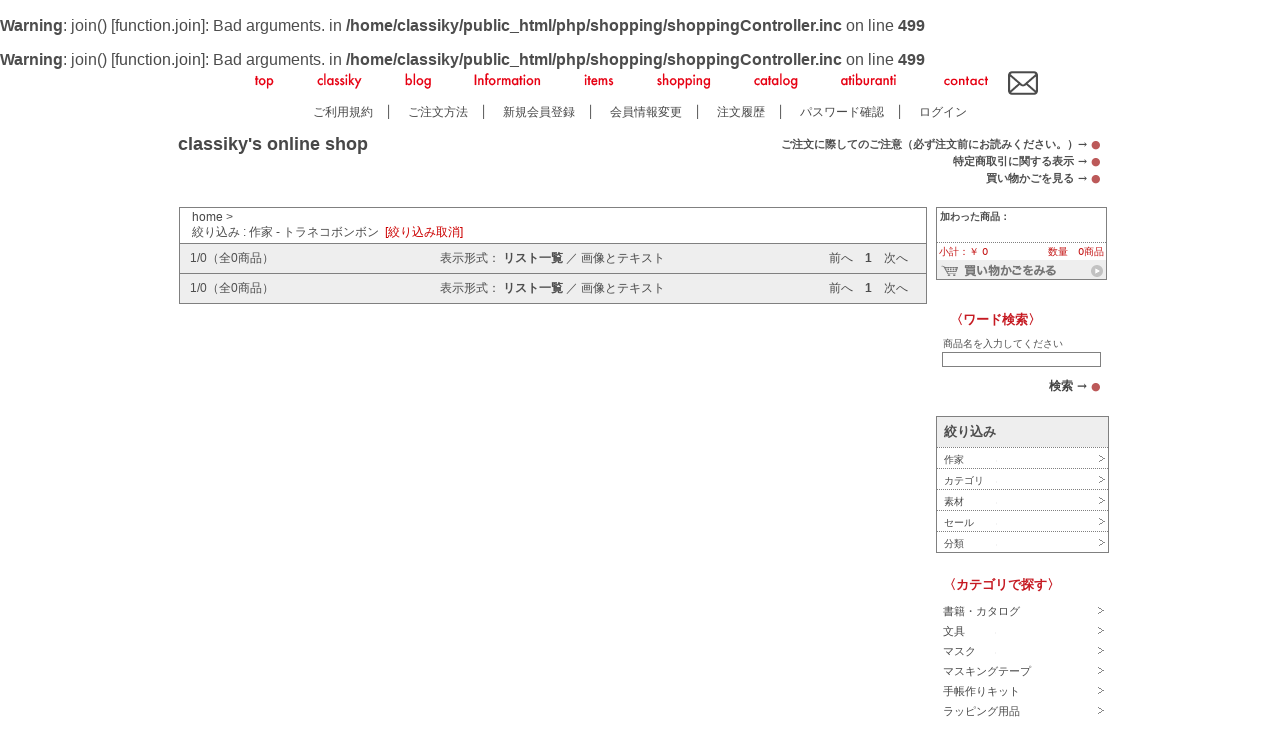

--- FILE ---
content_type: text/html
request_url: https://www.classiky.co.jp/members/shopping/shopping.php?action=research&conditions=1003
body_size: 96119
content:
<br />
<b>Warning</b>:  join() [<a href='function.join'>function.join</a>]: Bad arguments. in <b>/home/classiky/public_html/php/shopping/shoppingController.inc</b> on line <b>499</b><br />
<br />
<b>Warning</b>:  join() [<a href='function.join'>function.join</a>]: Bad arguments. in <b>/home/classiky/public_html/php/shopping/shoppingController.inc</b> on line <b>499</b><br />

<!DOCTYPE HTML PUBLIC "-//W3C//DTD HTML 4.01//EN"
          "http://www.w3.org/TR/html4/strict.dtd">
<html lang="ja">
  <head>
    <meta http-equiv="content-type" content="text/html;charset=shift_jis">
    <meta http-equiv="X-UA-Compatible" content="IE=EmulateIE7">
    <title>倉敷意匠</title>
    <meta name="keywords" content="倉敷意匠,計画室,分室,雑貨,職人,作家,町工場,ほうろう,ホーロー,ガラス,食器,陶器,磁器,サニタリー,手芸,リネン,帆布,バスケット,ｍｉｔｓｏｕ,北欧,フレンチ,カントリー,東欧,照明,アルファベット">
    <meta name="description" content="倉敷意匠">
    <meta http-equiv="content-style-type" content="text/css">
    <link rel="stylesheet" type="text/css" href="/css/base.css">
    <link rel="stylesheet" type="text/css" href="/css/listViewText.css">
    <!-- 外部css追加 -->
    
    <!-- 外部css終了 -->
    <script src="/js/jquery-1.4.2.min.js"></script>
    <script type="text/javascript" src="/base.js"></script>
  </head>
  <body>
    <div id="back">
      <div id="body">
        <div id="header">
                  <a name="top"></a>
        <table width="800" height="20" border="0" cellpadding="0" cellspacing="0" align="center">
          <tr>
            <td align="center" valign="middle" class="header-menu">
              <a href="http://atiburanti.classiky.co.jp/" class="futura"><img src="/img/menu_top.png" /></a>
              <a href="http://atiburanti.classiky.co.jp/classiky" class="futura"><img src="/img/menu_classiky.png" /></a>
              <a href="http://atiburanti.classiky.co.jp/archive_categories/every/first~1" class="futura"><img src="/img/menu_blog.png" /></a>
              <a href="http://atiburanti.classiky.co.jp/archive_categories/news/first~1" class="futura"><img src="/img/menu_information.png" /></a>
              <a href="http://atiburanti.classiky.co.jp/archive_categories/items/first~1" class="futura"><img src="/img/menu_items.png" /></a>
              <a href="/index.html" class="futura"><img src="/img/menu_shopping.png" /></a>
              <a href="http://atiburanti.classiky.co.jp/archive_categories/catalogue/all~1" class="futura"><img src="/img/menu_catalog.png" /></a>
              <a href="http://atiburanti.classiky.co.jp/atiburanti" class="futura"><img src="/img/menu_atiburanti.png" /></a>
              <a href="http://atiburanti.classiky.co.jp/contact" class="futura"><img src="/img/menu_contact.png" /></a>
            </td>
            <td align="left" valign="middle">
              <a href="http://atiburanti.classiky.co.jp/contact"><img src="/img/mail.jpg" height="30" border="0" /></a>
            </td>
          </tr>
        </table>
          <table width="925" height="20" border="0" cellpadding="0" cellspacing="0" style="font-size: 12px;">
           <tr>
              <td align="center" style="padding-top: 6px;" class="minchyo">
                <a href="/shopping/rule.html" title="ご利用規約">ご利用規約</a>　│　
                <a href="/shopping/order_manual.html" title="ご注文方法">ご注文方法</a>　│　
                <a href="/signup/agreement.html" title="新規会員登録">新規会員登録</a>　│　
                <a href="/members/info.php?action=edit" title="会員情報変更">会員情報変更</a>　│　
                <a href="/members/shopping/orderStatus.php" title="注文履歴">注文履歴</a>　│　
                <a href="/checkPass/checkPass.php" title="パスワード確認">パスワード確認</a>　│　
                <a href="/login-u.php">ログイン</a>
              </td>
           </tr>
          </table>
          
          <div class="main_logo"><a href="/index.html"><strong>classiky's online shop</strong></a></div>
          <div class="header-sub-menu minchyo">
            <div><strong>ご注文に際してのご注意（必ず注文前にお読みください。）&rarr;&nbsp;<a href="/attention" class="circle">●</a></strong></div>
            <div><strong>特定商取引に関する表示 &rarr;&nbsp;<a href="/shopping/tokuteishou.html" class="circle">●</a></strong></div>
            <div><strong>買い物かごを見る &rarr;&nbsp;<a href="/members/shopping/shopping.php?action=showBasket" class="circle">●</a></strong></div>
          </div>
          
          <table width="955" height="68" border="0" cellpadding="0" cellspacing="0">
            <tr>
              <td colspan="2" valign="top" height="45" class="minchyo"></td>
            </tr>
          </table>
          
          
        </div>
        <div id="main">
          <div id="mynavi">
            <!--コンテンツ開始-->
            <table width="748" border="0" cellpadding="2" cellspacing="0" id="GazouText">
              <tr>
                <td colspan="4" valign="middle" id="GazouTextPankuzu" height="32">
                  <span><a href="/index.html">home</a>&nbsp;&gt;&nbsp;</span>
                  
                  <br><span>絞り込み&nbsp;:&nbsp;作家 - トラネコボンボン&nbsp;&nbsp;<a href="shopping.php?action=research&del=1003" style="color: #cc0000;">[絞り込み取消]</a></span>
                  
                </td>
              </tr>
              <tr>
                
              </tr>
            </table>

            <table width="748" border="0" cellpadding="0" cellspacing="0" id="GazouText" style="border-top: 0px;">
              <tr>
                <td height="30"  align="center" valign="middle" id="GazouTextSub">
			      <div class="GazouTextSubBase">
            	    <div class="dummy">　</div>
      			    <div class="GazouTextSubLeft">1/0（全0商品）</div>
				    <div class="GazouTextSubCenter">表示形式：
                	  <span class="GazouTextSubSelectPageItem">リスト一覧</span> ／
                      <a href="/members/shopping/shopping.php?action=showPhotoPage">画像とテキスト</a>
                    </div>
                    <div class="GazouTextSubRight">
                      前へ　<b>1</b>　次へ
                    </div>
                  </div>
	            </td>
              </tr>
              
              <tr>
                <td height="30" align="center" valign="middle" id="GazouTextSub">
			      <div class="GazouTextSubBase">
            	    <div class="dummy">　</div>
      			    <div class="GazouTextSubLeft">1/0（全0商品）</div>
				    <div class="GazouTextSubCenter">表示形式：
                	  <span class="GazouTextSubSelectPageItem">リスト一覧</span> ／
                      <a href="/members/shopping/shopping.php?action=showPhotoPage">画像とテキスト</a>
                    </div>
                    <div class="GazouTextSubRight">
                      前へ　<b>1</b>　次へ
                    </div>
                  </div>
	            </td>
              </tr>
            </table>
            <br><br><img src="/cgi-bin/cnt/iCount.pl?5"  border="0"><br>

            <!--コンテンツ終了-->
          </div>
        </div>
        <div id="category">
          <div id="menu">
                      <link rel="stylesheet" type="text/css" href="/css/tooltip/style.css">
          <script type="text/javascript" language="javascript" src="/js/tooltip/script.js"></script>
          
          <div id="menu">
			<script type="text/javascript">
			<!--
			$(function(){
			    
			    var m = $('#Menu1SubCategory','#productClassCategory');
			    m.hide();
			    $('#Menu1Category','#productClassCategory').click(function(){
			        var next = $(this).next();
			        m.not(next).slideUp("fast");
			        if(next.is(':visible')){
			            next.slideUp("fast");
			        }else{
			            next.slideDown("fast");
			        }
			    });
			    var s = $('#Menu2SubSearch','#productClassSearch');
			    s.hide();
			    $('#Menu2Search','#productClassSearch').click(function(){
			        var next = $(this).next();
			        s.not(next).slideUp("fast");
			        if(next.is(':visible')){
			            next.slideUp("fast");
			        }else{
			            next.slideDown("fast");
			        }
			    });
			});
			function searchForm() {
			    document.search.submit();
			}
			-->
			</script>
            <!-- basket -->
            <span class="minchyo">
            <div id="basket">
              <span class="BasketTitle">加わった商品：</span><br>
              <span class="BasketText">
                <br>
              </span>
              <div id="BasketTotal">
                <span id="BasketTotalLeft">小計：￥ 0</span>
                <span id="BasketTotalRight">数量　0商品</span>
      	      </div>
              <div id="BasketBtn">
                <a href="/members/shopping/shopping.php?action=showBasket"><img src="/imgs/btn_basket.png" alt="買い物かごをみる" border="0"  /></a>
              </div>
            </div>
            
	        
	        <span style="font-size: 10px;position: relative; top:25px;left: 10px;"><div id="Menu1Title"><span class="Menu1TitleText">〈ワード検索〉</span></div>商品名を入力してください</span>
	        <div id="kensaku">
	          <form action="/members/shopping/shopping.php" method="get" name="search">
	          <input type="hidden" name="action" value="search">
    	      <input name="keyword" type="text" value="" id="KensakuText"></br>
              <span class="hotspot" onmouseover="tooltip.show('<strong180px>例：</strong><br>商品名：マスキングテープ<br>商品コード：00000-00<br>検索ワード：クリスマス、母の日');" onmouseout="tooltip.hide();">
              <div id="KensakuSyouhin" style="text-align: right;width: 160px;"><div id="ken_link"><font color="#444444">検索 → </font> <a href="javascript:void(0);" onClick="searchForm();return false;" class="circle" style="font-size:11px;">●</a></div></div>
              </span>
              </form>
	        </div><br />
	        <!--
            <a href="/attention" class="attention-main">ご注文に際してのご注意<br /><span class="attention-sub"> (ご注文前にお読み下さい。)</span></a>
            -->
            <div id="menu2">
              <div id="Menu2Title"><span class="Menu2TitleText">絞り込み</span></div>
              <div id="productClassSearch" style="border-bottom: 1px solid #808080;">
                
                <div id="Menu2Search"><a href="javascript: void(0);"><span class="Menu2SearchText">作家</span></a></div>
                <div id="Menu2SubSearch" style="display: none;">
                  
                  <a href="/members/shopping/shopping.php?action=research&conditions=1450"><div class="Menu2SubSearchText">新商品</div></a>
                  
                  <a href="/members/shopping/shopping.php?action=research&conditions=1446"><div class="Menu2SubSearchText">Ω社</div></a>
                  
                  <a href="/members/shopping/shopping.php?action=research&conditions=1000"><div class="Menu2SubSearchText">点と線模様製作所</div></a>
                  
                  <a href="/members/shopping/shopping.php?action=research&conditions=1003"><div class="Menu2SubSearchText">トラネコボンボン</div></a>
                  
                  <a href="/members/shopping/shopping.php?action=research&conditions=1009"><div class="Menu2SubSearchText">kata kata</div></a>
                  
                  <a href="/members/shopping/shopping.php?action=research&conditions=429"><div class="Menu2SubSearchText">mitsou</div></a>
                  
                  <a href="/members/shopping/shopping.php?action=research&conditions=1444"><div class="Menu2SubSearchText">BAILER</div></a>
                  
                  <a href="/members/shopping/shopping.php?action=research&conditions=751"><div class="Menu2SubSearchText">萩原朋子</div></a>
                  
                  <a href="/members/shopping/shopping.php?action=research&conditions=812"><div class="Menu2SubSearchText">みはに工房</div></a>
                  
                  <a href="/members/shopping/shopping.php?action=research&conditions=1015"><div class="Menu2SubSearchText">おるがん社 / にしおゆき</div></a>
                  
                  <a href="/members/shopping/shopping.php?action=research&conditions=1030"><div class="Menu2SubSearchText">sennokoto / 菅原しおん</div></a>
                  
                  <a href="/members/shopping/shopping.php?action=research&conditions=1050"><div class="Menu2SubSearchText">トリル / ユカワアツコ</div></a>
                  
                  <a href="/members/shopping/shopping.php?action=research&conditions=1031"><div class="Menu2SubSearchText">しゅんしゅん</div></a>
                  
                  <a href="/members/shopping/shopping.php?action=research&conditions=480"><div class="Menu2SubSearchText">イイダ傘店</div></a>
                  
                  <a href="/members/shopping/shopping.php?action=research&conditions=431"><div class="Menu2SubSearchText">drop around</div></a>
                  
                  <a href="/members/shopping/shopping.php?action=research&conditions=1006"><div class="Menu2SubSearchText">トモタケ</div></a>
                  
                  <a href="/members/shopping/shopping.php?action=research&conditions=808"><div class="Menu2SubSearchText">ナンシー関</div></a>
                  
                  <a href="/members/shopping/shopping.php?action=research&conditions=395"><div class="Menu2SubSearchText">井上陽子</div></a>
                  
                  <a href="/members/shopping/shopping.php?action=research&conditions=396"><div class="Menu2SubSearchText">関美穂子</div></a>
                  
                  <a href="/members/shopping/shopping.php?action=research&conditions=1079"><div class="Menu2SubSearchText">yacmii</div></a>
                  
                  <a href="/members/shopping/shopping.php?action=research&conditions=827"><div class="Menu2SubSearchText">矢島操</div></a>
                  
                  <a href="/members/shopping/shopping.php?action=research&conditions=475"><div class="Menu2SubSearchText">夜長堂</div></a>
                  
                  <a href="/members/shopping/shopping.php?action=research&conditions=1032"><div class="Menu2SubSearchText">石川昌浩</div></a>
                  
                  <a href="/members/shopping/shopping.php?action=research&conditions=781"><div class="Menu2SubSearchText">萩原千春</div></a>
                  
                  <a href="/members/shopping/shopping.php?action=research&conditions=1042"><div class="Menu2SubSearchText">Dove & Olive</div></a>
                  
                  <a href="/members/shopping/shopping.php?action=research&conditions=1423"><div class="Menu2SubSearchText">伴田良輔</div></a>
                  
                  <a href="/members/shopping/shopping.php?action=research&conditions=1105"><div class="Menu2SubSearchText">野田琺瑯</div></a>
                  
                  <a href="/members/shopping/shopping.php?action=research&conditions=1043"><div class="Menu2SubSearchText">アトリエ クシュグル</div></a>
                  
                  <a href="/members/shopping/shopping.php?action=research&conditions=1045"><div class="Menu2SubSearchText">結城伸子</div></a>
                  
                  <a href="/members/shopping/shopping.php?action=research&conditions=1046"><div class="Menu2SubSearchText">ノラヤ</div></a>
                  
                  <a href="/members/shopping/shopping.php?action=research&conditions=793"><div class="Menu2SubSearchText">絵と木工のトリノコ</div></a>
                  
                  <a href="/members/shopping/shopping.php?action=research&conditions=1052"><div class="Menu2SubSearchText">郡司製陶所</div></a>
                  
                  <a href="/members/shopping/shopping.php?action=research&conditions=1054"><div class="Menu2SubSearchText">ツヴィリンゲ</div></a>
                  
                  <a href="/members/shopping/shopping.php?action=research&conditions=1077"><div class="Menu2SubSearchText">アケモドロ</div></a>
                  
                  <a href="/members/shopping/shopping.php?action=research&conditions=1084"><div class="Menu2SubSearchText">コチャエ</div></a>
                  
                  <a href="/members/shopping/shopping.php?action=research&conditions=1087"><div class="Menu2SubSearchText">岡田斉子</div></a>
                  
                  <a href="/members/shopping/shopping.php?action=research&conditions=1088"><div class="Menu2SubSearchText">雨玉舎</div></a>
                  
                  <a href="/members/shopping/shopping.php?action=research&conditions=1089"><div class="Menu2SubSearchText">百草 / 安藤明子</div></a>
                  
                  <a href="/members/shopping/shopping.php?action=research&conditions=1093"><div class="Menu2SubSearchText">赤飯堂</div></a>
                  
                  <a href="/members/shopping/shopping.php?action=research&conditions=1094"><div class="Menu2SubSearchText">凹凸舎 / 大沼ショージ</div></a>
                  
                  <a href="/members/shopping/shopping.php?action=research&conditions=817"><div class="Menu2SubSearchText">書肆サイコロ</div></a>
                  
                  <a href="/members/shopping/shopping.php?action=research&conditions=483"><div class="Menu2SubSearchText">小泉佳春</div></a>
                  
                  <a href="/members/shopping/shopping.php?action=research&conditions=489"><div class="Menu2SubSearchText">田所真理子</div></a>
                  
                  <a href="/members/shopping/shopping.php?action=research&conditions=490"><div class="Menu2SubSearchText">後藤照明</div></a>
                  
                  <a href="/members/shopping/shopping.php?action=research&conditions=509"><div class="Menu2SubSearchText">月兎社</div></a>
                  
                  <a href="/members/shopping/shopping.php?action=research&conditions=747"><div class="Menu2SubSearchText">神戸マッチ</div></a>
                  
                  <a href="/members/shopping/shopping.php?action=research&conditions=1447"><div class="Menu2SubSearchText">マスク</div></a>
                  
                  <a href="/members/shopping/shopping.php?action=research&conditions=833"><div class="Menu2SubSearchText">手島 裕</div></a>
                  
                  <a href="/members/shopping/shopping.php?action=research&conditions=1055"><div class="Menu2SubSearchText">松林誠</div></a>
                  
                  <a href="/members/shopping/shopping.php?action=research&conditions=1086"><div class="Menu2SubSearchText">武井武雄</div></a>
                  
                  <a href="/members/shopping/shopping.php?action=research&conditions=1095"><div class="Menu2SubSearchText">カキノジン</div></a>
                  
                </div>
                
                <div id="Menu2Search"><a href="javascript: void(0);"><span class="Menu2SearchText">カテゴリ</span></a></div>
                <div id="Menu2SubSearch" style="display: none;">
                  
                  <a href="/members/shopping/shopping.php?action=research&conditions=303"><div class="Menu2SubSearchText">書籍・カタログ</div></a>
                  
                  <a href="/members/shopping/shopping.php?action=research&conditions=1192"><div class="Menu2SubSearchText">文具</div></a>
                  
                  <a href="/members/shopping/shopping.php?action=research&conditions=1448"><div class="Menu2SubSearchText">マスク</div></a>
                  
                  <a href="/members/shopping/shopping.php?action=research&conditions=1193"><div class="Menu2SubSearchText">マスキングテープ</div></a>
                  
                  <a href="/members/shopping/shopping.php?action=research&conditions=1194"><div class="Menu2SubSearchText">手帳作りキット</div></a>
                  
                  <a href="/members/shopping/shopping.php?action=research&conditions=1195"><div class="Menu2SubSearchText">ラッピング用品</div></a>
                  
                  <a href="/members/shopping/shopping.php?action=research&conditions=1196"><div class="Menu2SubSearchText">タオル・ハンカチ</div></a>
                  
                  <a href="/members/shopping/shopping.php?action=research&conditions=1197"><div class="Menu2SubSearchText">ふきん・手ぬぐい</div></a>
                  
                  <a href="/members/shopping/shopping.php?action=research&conditions=1198"><div class="Menu2SubSearchText">風呂敷・弁当包み</div></a>
                  
                  <a href="/members/shopping/shopping.php?action=research&conditions=1199"><div class="Menu2SubSearchText">ナプキン・コースター</div></a>
                  
                  <a href="/members/shopping/shopping.php?action=research&conditions=1200"><div class="Menu2SubSearchText">食器・うつわ</div></a>
                  
                  <a href="/members/shopping/shopping.php?action=research&conditions=1201"><div class="Menu2SubSearchText">カトラリー</div></a>
                  
                  <a href="/members/shopping/shopping.php?action=research&conditions=1202"><div class="Menu2SubSearchText">弁当箱</div></a>
                  
                  <a href="/members/shopping/shopping.php?action=research&conditions=1203"><div class="Menu2SubSearchText">バス・サニタリー</div></a>
                  
                  <a href="/members/shopping/shopping.php?action=research&conditions=1204"><div class="Menu2SubSearchText">照明</div></a>
                  
                  <a href="/members/shopping/shopping.php?action=research&conditions=1205"><div class="Menu2SubSearchText">収納ボックス</div></a>
                  
                  <a href="/members/shopping/shopping.php?action=research&conditions=1206"><div class="Menu2SubSearchText">収納容器・用具</div></a>
                  
                  <a href="/members/shopping/shopping.php?action=research&conditions=1207"><div class="Menu2SubSearchText">キッチン用品</div></a>
                  
                  <a href="/members/shopping/shopping.php?action=research&conditions=1208"><div class="Menu2SubSearchText">衣類</div></a>
                  
                  <a href="/members/shopping/shopping.php?action=research&conditions=1209"><div class="Menu2SubSearchText">バッグ・ポーチ</div></a>
                  
                  <a href="/members/shopping/shopping.php?action=research&conditions=1210"><div class="Menu2SubSearchText">アクセサリー</div></a>
                  
                  <a href="/members/shopping/shopping.php?action=research&conditions=1211"><div class="Menu2SubSearchText">オブジェ・人形</div></a>
                  
                  <a href="/members/shopping/shopping.php?action=research&conditions=1212"><div class="Menu2SubSearchText">花器</div></a>
                  
                  <a href="/members/shopping/shopping.php?action=research&conditions=1411"><div class="Menu2SubSearchText">手芸</div></a>
                  
                  <a href="/members/shopping/shopping.php?action=research&conditions=1213"><div class="Menu2SubSearchText">ベビー・キッズ</div></a>
                  
                  <a href="/members/shopping/shopping.php?action=research&conditions=1431"><div class="Menu2SubSearchText">マッチ箱</div></a>
                  
                  <a href="/members/shopping/shopping.php?action=research&conditions=1214"><div class="Menu2SubSearchText">その他</div></a>
                  
                </div>
                
                <div id="Menu2Search"><a href="javascript: void(0);"><span class="Menu2SearchText">素材</span></a></div>
                <div id="Menu2SubSearch" style="display: none;">
                  
                  <a href="/members/shopping/shopping.php?action=research&conditions=1265"><div class="Menu2SubSearchText">陶磁器</div></a>
                  
                  <a href="/members/shopping/shopping.php?action=research&conditions=1266"><div class="Menu2SubSearchText">ガラス</div></a>
                  
                  <a href="/members/shopping/shopping.php?action=research&conditions=1267"><div class="Menu2SubSearchText">ほうろう</div></a>
                  
                  <a href="/members/shopping/shopping.php?action=research&conditions=1268"><div class="Menu2SubSearchText">金属</div></a>
                  
                  <a href="/members/shopping/shopping.php?action=research&conditions=1269"><div class="Menu2SubSearchText">木製品</div></a>
                  
                  <a href="/members/shopping/shopping.php?action=research&conditions=1270"><div class="Menu2SubSearchText">布製品1（日用品）</div></a>
                  
                  <a href="/members/shopping/shopping.php?action=research&conditions=1271"><div class="Menu2SubSearchText">布製品2（衣類）</div></a>
                  
                  <a href="/members/shopping/shopping.php?action=research&conditions=1272"><div class="Menu2SubSearchText">布製品3（ファッション雑貨）</div></a>
                  
                  <a href="/members/shopping/shopping.php?action=research&conditions=1273"><div class="Menu2SubSearchText">布製品4（オブジェ・人形）</div></a>
                  
                  <a href="/members/shopping/shopping.php?action=research&conditions=1274"><div class="Menu2SubSearchText">その他の布製品</div></a>
                  
                  <a href="/members/shopping/shopping.php?action=research&conditions=1275"><div class="Menu2SubSearchText">革製品</div></a>
                  
                  <a href="/members/shopping/shopping.php?action=research&conditions=455"><div class="Menu2SubSearchText">紙製品1（書籍・カタログ）</div></a>
                  
                  <a href="/members/shopping/shopping.php?action=research&conditions=1276"><div class="Menu2SubSearchText">紙製品2（文具）</div></a>
                  
                  <a href="/members/shopping/shopping.php?action=research&conditions=1277"><div class="Menu2SubSearchText">紙製品3（マスキングテープ）</div></a>
                  
                  <a href="/members/shopping/shopping.php?action=research&conditions=1278"><div class="Menu2SubSearchText">紙製品4（手帳作りキット）</div></a>
                  
                  <a href="/members/shopping/shopping.php?action=research&conditions=1279"><div class="Menu2SubSearchText">紙製品5（ラッピング用品）</div></a>
                  
                  <a href="/members/shopping/shopping.php?action=research&conditions=1280"><div class="Menu2SubSearchText">紙製品6（日用品）</div></a>
                  
                  <a href="/members/shopping/shopping.php?action=research&conditions=1281"><div class="Menu2SubSearchText">紙製品7（オブジェ・人形）</div></a>
                  
                  <a href="/members/shopping/shopping.php?action=research&conditions=1282"><div class="Menu2SubSearchText">その他</div></a>
                  
                </div>
                
                <div id="Menu2Search"><a href="javascript: void(0);"><span class="Menu2SearchText">セール</span></a></div>
                <div id="Menu2SubSearch" style="display: none;">
                  
                  <a href="/members/shopping/shopping.php?action=research&conditions=1283"><div class="Menu2SubSearchText">紙もの</div></a>
                  
                  <a href="/members/shopping/shopping.php?action=research&conditions=1284"><div class="Menu2SubSearchText">布もの</div></a>
                  
                  <a href="/members/shopping/shopping.php?action=research&conditions=1285"><div class="Menu2SubSearchText">陶磁器</div></a>
                  
                  <a href="/members/shopping/shopping.php?action=research&conditions=1286"><div class="Menu2SubSearchText">ガラス</div></a>
                  
                  <a href="/members/shopping/shopping.php?action=research&conditions=1287"><div class="Menu2SubSearchText">ほうろう・金属</div></a>
                  
                  <a href="/members/shopping/shopping.php?action=research&conditions=1288"><div class="Menu2SubSearchText">木製品</div></a>
                  
                  <a href="/members/shopping/shopping.php?action=research&conditions=1289"><div class="Menu2SubSearchText">その他</div></a>
                  
                </div>
                
                <div id="Menu2Search"><a href="javascript: void(0);"><span class="Menu2SearchText">分類</span></a></div>
                <div id="Menu2SubSearch" style="display: none;">
                  
                  <a href="/members/shopping/shopping.php?action=research&conditions=719"><div class="Menu2SubSearchText">計画室</div></a>
                  
                  <a href="/members/shopping/shopping.php?action=research&conditions=720"><div class="Menu2SubSearchText">分室</div></a>
                  
                </div>
                
              </div>
            </div>
            <br>
            
            <div id="menu1">
              <div id="productClassCategory">
                <div id="Menu1Title"><span class="Menu1TitleText">〈カテゴリで探す〉</span></div>
                
                <div id="Menu1Category"><a href="javascript: void(0);"><span class="Menu1CategoryText">書籍・カタログ</span></a></div>
                <div id="Menu1SubCategory" style="display: none;">
                  <a href="/members/shopping/shopping.php?action=search&id=303"><div class="Menu1SubCategoryText">全て</div></a>
                  
                  <a href="/members/shopping/shopping.php?action=search&id=1108"><div class="Menu1SubCategoryText">カタログ</div></a>
                  
                  <a href="/members/shopping/shopping.php?action=search&id=1109"><div class="Menu1SubCategoryText">アチブランチブックス</div></a>
                  
                  <a href="/members/shopping/shopping.php?action=search&id=1110"><div class="Menu1SubCategoryText">その他書籍</div></a>
                  
                </div>
                
                <div id="Menu1Category"><a href="javascript: void(0);"><span class="Menu1CategoryText">文具</span></a></div>
                <div id="Menu1SubCategory" style="display: none;">
                  <a href="/members/shopping/shopping.php?action=search&id=1192"><div class="Menu1SubCategoryText">全て</div></a>
                  
                  <a href="/members/shopping/shopping.php?action=search&id=1111"><div class="Menu1SubCategoryText">マスキングテープ以外のテープ類</div></a>
                  
                  <a href="/members/shopping/shopping.php?action=search&id=1112"><div class="Menu1SubCategoryText">ノート・メモ帳</div></a>
                  
                  <a href="/members/shopping/shopping.php?action=search&id=1113"><div class="Menu1SubCategoryText">カード・ラベル</div></a>
                  
                  <a href="/members/shopping/shopping.php?action=search&id=1114"><div class="Menu1SubCategoryText">ポストカード</div></a>
                  
                  <a href="/members/shopping/shopping.php?action=search&id=1115"><div class="Menu1SubCategoryText">シール・ステッカー</div></a>
                  
                  <a href="/members/shopping/shopping.php?action=search&id=1116"><div class="Menu1SubCategoryText">ふせん</div></a>
                  
                  <a href="/members/shopping/shopping.php?action=search&id=1117"><div class="Menu1SubCategoryText">便箋・封筒</div></a>
                  
                  <a href="/members/shopping/shopping.php?action=search&id=1118"><div class="Menu1SubCategoryText">のし・ぽち袋</div></a>
                  
                  <a href="/members/shopping/shopping.php?action=search&id=1119"><div class="Menu1SubCategoryText">袋</div></a>
                  
                  <a href="/members/shopping/shopping.php?action=search&id=1120"><div class="Menu1SubCategoryText">伝票</div></a>
                  
                  <a href="/members/shopping/shopping.php?action=search&id=1121"><div class="Menu1SubCategoryText">紙箱</div></a>
                  
                  <a href="/members/shopping/shopping.php?action=search&id=1122"><div class="Menu1SubCategoryText">折り紙</div></a>
                  
                  <a href="/members/shopping/shopping.php?action=search&id=1123"><div class="Menu1SubCategoryText">ブックカバー・しおり</div></a>
                  
                  <a href="/members/shopping/shopping.php?action=search&id=1124"><div class="Menu1SubCategoryText">ファイル</div></a>
                  
                  <a href="/members/shopping/shopping.php?action=search&id=1125"><div class="Menu1SubCategoryText">その他の紙もの</div></a>
                  
                  <a href="/members/shopping/shopping.php?action=search&id=1126"><div class="Menu1SubCategoryText">スタンプ</div></a>
                  
                  <a href="/members/shopping/shopping.php?action=search&id=1127"><div class="Menu1SubCategoryText">布もの</div></a>
                  
                  <a href="/members/shopping/shopping.php?action=search&id=1128"><div class="Menu1SubCategoryText">木製品</div></a>
                  
                  <a href="/members/shopping/shopping.php?action=search&id=1129"><div class="Menu1SubCategoryText">陶磁器</div></a>
                  
                  <a href="/members/shopping/shopping.php?action=search&id=1130"><div class="Menu1SubCategoryText">その他の文具</div></a>
                  
                </div>
                
                <div id="Menu1Category"><a href="javascript: void(0);"><span class="Menu1CategoryText">マスク</span></a></div>
                <div id="Menu1SubCategory" style="display: none;">
                  <a href="/members/shopping/shopping.php?action=search&id=1448"><div class="Menu1SubCategoryText">全て</div></a>
                  
                </div>
                
                <div id="Menu1Category"><a href="javascript: void(0);"><span class="Menu1CategoryText">マスキングテープ</span></a></div>
                <div id="Menu1SubCategory" style="display: none;">
                  <a href="/members/shopping/shopping.php?action=search&id=1193"><div class="Menu1SubCategoryText">全て</div></a>
                  
                  <a href="/members/shopping/shopping.php?action=search&id=1131"><div class="Menu1SubCategoryText">点と線模様製作所</div></a>
                  
                  <a href="/members/shopping/shopping.php?action=search&id=1132"><div class="Menu1SubCategoryText">みはに工房</div></a>
                  
                  <a href="/members/shopping/shopping.php?action=search&id=1133"><div class="Menu1SubCategoryText">井上陽子</div></a>
                  
                  <a href="/members/shopping/shopping.php?action=search&id=1134"><div class="Menu1SubCategoryText">関美穂子</div></a>
                  
                  <a href="/members/shopping/shopping.php?action=search&id=1135"><div class="Menu1SubCategoryText">しゅんしゅん</div></a>
                  
                  <a href="/members/shopping/shopping.php?action=search&id=1136"><div class="Menu1SubCategoryText">ナンシー関</div></a>
                  
                  <a href="/members/shopping/shopping.php?action=search&id=1137"><div class="Menu1SubCategoryText">絵と木工のトリノコ</div></a>
                  
                  <a href="/members/shopping/shopping.php?action=search&id=1138"><div class="Menu1SubCategoryText">夜長堂</div></a>
                  
                  <a href="/members/shopping/shopping.php?action=search&id=1139"><div class="Menu1SubCategoryText">ツヴィリンゲ</div></a>
                  
                  <a href="/members/shopping/shopping.php?action=search&id=1140"><div class="Menu1SubCategoryText">方眼</div></a>
                  
                  <a href="/members/shopping/shopping.php?action=search&id=1141"><div class="Menu1SubCategoryText">ドット・チェック・ストライプ・無地</div></a>
                  
                </div>
                
                <div id="Menu1Category"><a href="javascript: void(0);"><span class="Menu1CategoryText">手帳作りキット</span></a></div>
                <div id="Menu1SubCategory" style="display: none;">
                  <a href="/members/shopping/shopping.php?action=search&id=1194"><div class="Menu1SubCategoryText">全て</div></a>
                  
                  <a href="/members/shopping/shopping.php?action=search&id=1142"><div class="Menu1SubCategoryText">表紙・ポケット・糸</div></a>
                  
                  <a href="/members/shopping/shopping.php?action=search&id=1143"><div class="Menu1SubCategoryText">リフィル</div></a>
                  
                  <a href="/members/shopping/shopping.php?action=search&id=1144"><div class="Menu1SubCategoryText">その他</div></a>
                  
                </div>
                
                <div id="Menu1Category"><a href="javascript: void(0);"><span class="Menu1CategoryText">ラッピング用品</span></a></div>
                <div id="Menu1SubCategory" style="display: none;">
                  <a href="/members/shopping/shopping.php?action=search&id=1195"><div class="Menu1SubCategoryText">全て</div></a>
                  
                  <a href="/members/shopping/shopping.php?action=search&id=1145"><div class="Menu1SubCategoryText">包装紙</div></a>
                  
                  <a href="/members/shopping/shopping.php?action=search&id=1146"><div class="Menu1SubCategoryText">ひも</div></a>
                  
                  <a href="/members/shopping/shopping.php?action=search&id=1147"><div class="Menu1SubCategoryText">タグ・ラベル</div></a>
                  
                  <a href="/members/shopping/shopping.php?action=search&id=1148"><div class="Menu1SubCategoryText">シール類</div></a>
                  
                  <a href="/members/shopping/shopping.php?action=search&id=1149"><div class="Menu1SubCategoryText">カード類</div></a>
                  
                  <a href="/members/shopping/shopping.php?action=search&id=1150"><div class="Menu1SubCategoryText">その他ギフト・ラッピング用品</div></a>
                  
                </div>
                
                <div id="Menu1Category"><a href="javascript: void(0);"><span class="Menu1CategoryText">タオル・ハンカチ</span></a></div>
                <div id="Menu1SubCategory" style="display: none;">
                  <a href="/members/shopping/shopping.php?action=search&id=1196"><div class="Menu1SubCategoryText">全て</div></a>
                  
                  <a href="/members/shopping/shopping.php?action=search&id=1151"><div class="Menu1SubCategoryText">柄ものハンカチ</div></a>
                  
                  <a href="/members/shopping/shopping.php?action=search&id=1152"><div class="Menu1SubCategoryText">無地ハンカチ</div></a>
                  
                  <a href="/members/shopping/shopping.php?action=search&id=1153"><div class="Menu1SubCategoryText">ボディタオル</div></a>
                  
                  <a href="/members/shopping/shopping.php?action=search&id=1154"><div class="Menu1SubCategoryText">ウォッシュタオル</div></a>
                  
                  <a href="/members/shopping/shopping.php?action=search&id=1155"><div class="Menu1SubCategoryText">フェイスタオル</div></a>
                  
                  <a href="/members/shopping/shopping.php?action=search&id=1156"><div class="Menu1SubCategoryText">バスタオル</div></a>
                  
                  <a href="/members/shopping/shopping.php?action=search&id=1157"><div class="Menu1SubCategoryText">タオルマフラー</div></a>
                  
                </div>
                
                <div id="Menu1Category"><a href="javascript: void(0);"><span class="Menu1CategoryText">ふきん・手ぬぐい</span></a></div>
                <div id="Menu1SubCategory" style="display: none;">
                  <a href="/members/shopping/shopping.php?action=search&id=1197"><div class="Menu1SubCategoryText">全て</div></a>
                  
                  <a href="/members/shopping/shopping.php?action=search&id=1158"><div class="Menu1SubCategoryText">ふきん</div></a>
                  
                  <a href="/members/shopping/shopping.php?action=search&id=1159"><div class="Menu1SubCategoryText">手ぬぐい</div></a>
                  
                </div>
                
                <div id="Menu1Category"><a href="javascript: void(0);"><span class="Menu1CategoryText">風呂敷・弁当包み</span></a></div>
                <div id="Menu1SubCategory" style="display: none;">
                  <a href="/members/shopping/shopping.php?action=search&id=1198"><div class="Menu1SubCategoryText">全て</div></a>
                  
                  <a href="/members/shopping/shopping.php?action=search&id=1160"><div class="Menu1SubCategoryText">弁当包み</div></a>
                  
                  <a href="/members/shopping/shopping.php?action=search&id=1161"><div class="Menu1SubCategoryText">風呂敷</div></a>
                  
                </div>
                
                <div id="Menu1Category"><a href="javascript: void(0);"><span class="Menu1CategoryText">ナプキン・コースター</span></a></div>
                <div id="Menu1SubCategory" style="display: none;">
                  <a href="/members/shopping/shopping.php?action=search&id=1199"><div class="Menu1SubCategoryText">全て</div></a>
                  
                  <a href="/members/shopping/shopping.php?action=search&id=1162"><div class="Menu1SubCategoryText">ナプキン</div></a>
                  
                  <a href="/members/shopping/shopping.php?action=search&id=1425"><div class="Menu1SubCategoryText">懐紙</div></a>
                  
                  <a href="/members/shopping/shopping.php?action=search&id=1163"><div class="Menu1SubCategoryText">コースター</div></a>
                  
                </div>
                
                <div id="Menu1Category"><a href="javascript: void(0);"><span class="Menu1CategoryText">食器・うつわ</span></a></div>
                <div id="Menu1SubCategory" style="display: none;">
                  <a href="/members/shopping/shopping.php?action=search&id=1200"><div class="Menu1SubCategoryText">全て</div></a>
                  
                  <a href="/members/shopping/shopping.php?action=search&id=1164"><div class="Menu1SubCategoryText">kata kata</div></a>
                  
                  <a href="/members/shopping/shopping.php?action=search&id=1165"><div class="Menu1SubCategoryText">スナ・フジタ</div></a>
                  
                  <a href="/members/shopping/shopping.php?action=search&id=1166"><div class="Menu1SubCategoryText">井山三希子</div></a>
                  
                  <a href="/members/shopping/shopping.php?action=search&id=1167"><div class="Menu1SubCategoryText">萩原千春</div></a>
                  
                  <a href="/members/shopping/shopping.php?action=search&id=1168"><div class="Menu1SubCategoryText">升たか</div></a>
                  
                  <a href="/members/shopping/shopping.php?action=search&id=1169"><div class="Menu1SubCategoryText">郡司庸久</div></a>
                  
                  <a href="/members/shopping/shopping.php?action=search&id=1170"><div class="Menu1SubCategoryText">郡司製陶所</div></a>
                  
                  <a href="/members/shopping/shopping.php?action=search&id=1171"><div class="Menu1SubCategoryText">山本亮平</div></a>
                  
                  <a href="/members/shopping/shopping.php?action=search&id=1172"><div class="Menu1SubCategoryText">KIYATA</div></a>
                  
                  <a href="/members/shopping/shopping.php?action=search&id=1173"><div class="Menu1SubCategoryText">矢島操</div></a>
                  
                  <a href="/members/shopping/shopping.php?action=search&id=1174"><div class="Menu1SubCategoryText">伊藤環</div></a>
                  
                  <a href="/members/shopping/shopping.php?action=search&id=1175"><div class="Menu1SubCategoryText">堀仁憲</div></a>
                  
                  <a href="/members/shopping/shopping.php?action=search&id=1415"><div class="Menu1SubCategoryText">トモタケ</div></a>
                  
                  <a href="/members/shopping/shopping.php?action=search&id=1426"><div class="Menu1SubCategoryText">トラネコボンボン</div></a>
                  
                  <a href="/members/shopping/shopping.php?action=search&id=1427"><div class="Menu1SubCategoryText">ユカワアツコ</div></a>
                  
                  <a href="/members/shopping/shopping.php?action=search&id=1428"><div class="Menu1SubCategoryText">久保裕子</div></a>
                  
                  <a href="/members/shopping/shopping.php?action=search&id=1176"><div class="Menu1SubCategoryText">その他陶磁器</div></a>
                  
                  <a href="/members/shopping/shopping.php?action=search&id=1177"><div class="Menu1SubCategoryText">石川昌浩（ガラス）</div></a>
                  
                  <a href="/members/shopping/shopping.php?action=search&id=1178"><div class="Menu1SubCategoryText">その他ガラス</div></a>
                  
                  <a href="/members/shopping/shopping.php?action=search&id=1179"><div class="Menu1SubCategoryText">山口和宏（木工）</div></a>
                  
                  <a href="/members/shopping/shopping.php?action=search&id=1180"><div class="Menu1SubCategoryText">富井貴志（木工）</div></a>
                  
                  <a href="/members/shopping/shopping.php?action=search&id=1181"><div class="Menu1SubCategoryText">その他木工品</div></a>
                  
                </div>
                
                <div id="Menu1Category"><a href="javascript: void(0);"><span class="Menu1CategoryText">カトラリー</span></a></div>
                <div id="Menu1SubCategory" style="display: none;">
                  <a href="/members/shopping/shopping.php?action=search&id=1201"><div class="Menu1SubCategoryText">全て</div></a>
                  
                  <a href="/members/shopping/shopping.php?action=search&id=1182"><div class="Menu1SubCategoryText">金属</div></a>
                  
                  <a href="/members/shopping/shopping.php?action=search&id=1183"><div class="Menu1SubCategoryText">ほうろう</div></a>
                  
                  <a href="/members/shopping/shopping.php?action=search&id=1184"><div class="Menu1SubCategoryText">木工品</div></a>
                  
                  <a href="/members/shopping/shopping.php?action=search&id=1185"><div class="Menu1SubCategoryText">陶磁器</div></a>
                  
                </div>
                
                <div id="Menu1Category"><a href="javascript: void(0);"><span class="Menu1CategoryText">弁当箱</span></a></div>
                <div id="Menu1SubCategory" style="display: none;">
                  <a href="/members/shopping/shopping.php?action=search&id=1202"><div class="Menu1SubCategoryText">全て</div></a>
                  
                  <a href="/members/shopping/shopping.php?action=search&id=1186"><div class="Menu1SubCategoryText">mitsou</div></a>
                  
                  <a href="/members/shopping/shopping.php?action=search&id=1187"><div class="Menu1SubCategoryText">トラネコボンボン</div></a>
                  
                  <a href="/members/shopping/shopping.php?action=search&id=1188"><div class="Menu1SubCategoryText">無地</div></a>
                  
                </div>
                
                <div id="Menu1Category"><a href="javascript: void(0);"><span class="Menu1CategoryText">バス・サニタリー</span></a></div>
                <div id="Menu1SubCategory" style="display: none;">
                  <a href="/members/shopping/shopping.php?action=search&id=1203"><div class="Menu1SubCategoryText">全て</div></a>
                  
                  <a href="/members/shopping/shopping.php?action=search&id=1189"><div class="Menu1SubCategoryText">布製品</div></a>
                  
                  <a href="/members/shopping/shopping.php?action=search&id=1190"><div class="Menu1SubCategoryText">陶磁器</div></a>
                  
                  <a href="/members/shopping/shopping.php?action=search&id=1191"><div class="Menu1SubCategoryText">その他</div></a>
                  
                </div>
                
                <div id="Menu1Category"><a href="javascript: void(0);"><span class="Menu1CategoryText">照明</span></a></div>
                <div id="Menu1SubCategory" style="display: none;">
                  <a href="/members/shopping/shopping.php?action=search&id=1204"><div class="Menu1SubCategoryText">全て</div></a>
                  
                </div>
                
                <div id="Menu1Category"><a href="javascript: void(0);"><span class="Menu1CategoryText">収納ボックス</span></a></div>
                <div id="Menu1SubCategory" style="display: none;">
                  <a href="/members/shopping/shopping.php?action=search&id=1205"><div class="Menu1SubCategoryText">全て</div></a>
                  
                  <a href="/members/shopping/shopping.php?action=search&id=1215"><div class="Menu1SubCategoryText">紙製品</div></a>
                  
                  <a href="/members/shopping/shopping.php?action=search&id=1216"><div class="Menu1SubCategoryText">木製品</div></a>
                  
                  <a href="/members/shopping/shopping.php?action=search&id=1217"><div class="Menu1SubCategoryText">その他</div></a>
                  
                </div>
                
                <div id="Menu1Category"><a href="javascript: void(0);"><span class="Menu1CategoryText">収納容器・用具</span></a></div>
                <div id="Menu1SubCategory" style="display: none;">
                  <a href="/members/shopping/shopping.php?action=search&id=1206"><div class="Menu1SubCategoryText">全て</div></a>
                  
                  <a href="/members/shopping/shopping.php?action=search&id=1218"><div class="Menu1SubCategoryText">金属製品</div></a>
                  
                  <a href="/members/shopping/shopping.php?action=search&id=1219"><div class="Menu1SubCategoryText">ほうろう</div></a>
                  
                  <a href="/members/shopping/shopping.php?action=search&id=1220"><div class="Menu1SubCategoryText">木製品</div></a>
                  
                  <a href="/members/shopping/shopping.php?action=search&id=1221"><div class="Menu1SubCategoryText">陶磁器</div></a>
                  
                  <a href="/members/shopping/shopping.php?action=search&id=1222"><div class="Menu1SubCategoryText">布製品</div></a>
                  
                  <a href="/members/shopping/shopping.php?action=search&id=1223"><div class="Menu1SubCategoryText">その他</div></a>
                  
                </div>
                
                <div id="Menu1Category"><a href="javascript: void(0);"><span class="Menu1CategoryText">キッチン用品</span></a></div>
                <div id="Menu1SubCategory" style="display: none;">
                  <a href="/members/shopping/shopping.php?action=search&id=1207"><div class="Menu1SubCategoryText">全て</div></a>
                  
                  <a href="/members/shopping/shopping.php?action=search&id=1224"><div class="Menu1SubCategoryText">ほうろう・金属製品</div></a>
                  
                  <a href="/members/shopping/shopping.php?action=search&id=1225"><div class="Menu1SubCategoryText">布製品</div></a>
                  
                  <a href="/members/shopping/shopping.php?action=search&id=1226"><div class="Menu1SubCategoryText">その他</div></a>
                  
                </div>
                
                <div id="Menu1Category"><a href="javascript: void(0);"><span class="Menu1CategoryText">衣類</span></a></div>
                <div id="Menu1SubCategory" style="display: none;">
                  <a href="/members/shopping/shopping.php?action=search&id=1208"><div class="Menu1SubCategoryText">全て</div></a>
                  
                  <a href="/members/shopping/shopping.php?action=search&id=1227"><div class="Menu1SubCategoryText">半袖Tシャツ</div></a>
                  
                  <a href="/members/shopping/shopping.php?action=search&id=1228"><div class="Menu1SubCategoryText">長袖Tシャツ</div></a>
                  
                  <a href="/members/shopping/shopping.php?action=search&id=1229"><div class="Menu1SubCategoryText">その他のトップス</div></a>
                  
                  <a href="/members/shopping/shopping.php?action=search&id=1230"><div class="Menu1SubCategoryText">ボトムス</div></a>
                  
                  <a href="/members/shopping/shopping.php?action=search&id=1231"><div class="Menu1SubCategoryText">女性下着</div></a>
                  
                  <a href="/members/shopping/shopping.php?action=search&id=1232"><div class="Menu1SubCategoryText">男性下着</div></a>
                  
                  <a href="/members/shopping/shopping.php?action=search&id=1416"><div class="Menu1SubCategoryText">エプロン</div></a>
                  
                  <a href="/members/shopping/shopping.php?action=search&id=1233"><div class="Menu1SubCategoryText">その他</div></a>
                  
                </div>
                
                <div id="Menu1Category"><a href="javascript: void(0);"><span class="Menu1CategoryText">バッグ・ポーチ</span></a></div>
                <div id="Menu1SubCategory" style="display: none;">
                  <a href="/members/shopping/shopping.php?action=search&id=1209"><div class="Menu1SubCategoryText">全て</div></a>
                  
                  <a href="/members/shopping/shopping.php?action=search&id=1234"><div class="Menu1SubCategoryText">点と線模様製作所</div></a>
                  
                  <a href="/members/shopping/shopping.php?action=search&id=1235"><div class="Menu1SubCategoryText">アトリエ クシュグル</div></a>
                  
                  <a href="/members/shopping/shopping.php?action=search&id=1236"><div class="Menu1SubCategoryText">sennokoto</div></a>
                  
                  <a href="/members/shopping/shopping.php?action=search&id=1237"><div class="Menu1SubCategoryText">sunui</div></a>
                  
                  <a href="/members/shopping/shopping.php?action=search&id=1238"><div class="Menu1SubCategoryText">アトリエ ペネロープ</div></a>
                  
                  <a href="/members/shopping/shopping.php?action=search&id=1239"><div class="Menu1SubCategoryText">イイダ傘店</div></a>
                  
                  <a href="/members/shopping/shopping.php?action=search&id=1240"><div class="Menu1SubCategoryText">井上陽子</div></a>
                  
                  <a href="/members/shopping/shopping.php?action=search&id=1241"><div class="Menu1SubCategoryText">Dove & Olive（革）</div></a>
                  
                  <a href="/members/shopping/shopping.php?action=search&id=1242"><div class="Menu1SubCategoryText">Rim（革）</div></a>
                  
                  <a href="/members/shopping/shopping.php?action=search&id=1429"><div class="Menu1SubCategoryText">帆布バッグ</div></a>
                  
                </div>
                
                <div id="Menu1Category"><a href="javascript: void(0);"><span class="Menu1CategoryText">アクセサリー</span></a></div>
                <div id="Menu1SubCategory" style="display: none;">
                  <a href="/members/shopping/shopping.php?action=search&id=1210"><div class="Menu1SubCategoryText">全て</div></a>
                  
                  <a href="/members/shopping/shopping.php?action=search&id=1243"><div class="Menu1SubCategoryText">きたのまりこ</div></a>
                  
                  <a href="/members/shopping/shopping.php?action=search&id=1244"><div class="Menu1SubCategoryText">初雪・ポッケ</div></a>
                  
                  <a href="/members/shopping/shopping.php?action=search&id=1245"><div class="Menu1SubCategoryText">yacmii</div></a>
                  
                  <a href="/members/shopping/shopping.php?action=search&id=1246"><div class="Menu1SubCategoryText">halico</div></a>
                  
                  <a href="/members/shopping/shopping.php?action=search&id=1247"><div class="Menu1SubCategoryText">小原聖子</div></a>
                  
                  <a href="/members/shopping/shopping.php?action=search&id=1248"><div class="Menu1SubCategoryText">由良園</div></a>
                  
                  <a href="/members/shopping/shopping.php?action=search&id=1249"><div class="Menu1SubCategoryText">アケモドロ</div></a>
                  
                  <a href="/members/shopping/shopping.php?action=search&id=1250"><div class="Menu1SubCategoryText">Tamao</div></a>
                  
                </div>
                
                <div id="Menu1Category"><a href="javascript: void(0);"><span class="Menu1CategoryText">オブジェ・人形</span></a></div>
                <div id="Menu1SubCategory" style="display: none;">
                  <a href="/members/shopping/shopping.php?action=search&id=1211"><div class="Menu1SubCategoryText">全て</div></a>
                  
                  <a href="/members/shopping/shopping.php?action=search&id=1251"><div class="Menu1SubCategoryText">にしおゆき</div></a>
                  
                  <a href="/members/shopping/shopping.php?action=search&id=1252"><div class="Menu1SubCategoryText">福田十糸子</div></a>
                  
                  <a href="/members/shopping/shopping.php?action=search&id=1253"><div class="Menu1SubCategoryText">萩原朋子</div></a>
                  
                  <a href="/members/shopping/shopping.php?action=search&id=1254"><div class="Menu1SubCategoryText">久保裕子</div></a>
                  
                  <a href="/members/shopping/shopping.php?action=search&id=1255"><div class="Menu1SubCategoryText">原田和明</div></a>
                  
                  <a href="/members/shopping/shopping.php?action=search&id=1256"><div class="Menu1SubCategoryText">土屋さやか</div></a>
                  
                  <a href="/members/shopping/shopping.php?action=search&id=1257"><div class="Menu1SubCategoryText">村田雅美</div></a>
                  
                  <a href="/members/shopping/shopping.php?action=search&id=1258"><div class="Menu1SubCategoryText">石川昌浩</div></a>
                  
                  <a href="/members/shopping/shopping.php?action=search&id=1259"><div class="Menu1SubCategoryText">エアロベース</div></a>
                  
                  <a href="/members/shopping/shopping.php?action=search&id=1417"><div class="Menu1SubCategoryText">蟲文庫</div></a>
                  
                  <a href="/members/shopping/shopping.php?action=search&id=1430"><div class="Menu1SubCategoryText">下川原焼</div></a>
                  
                  <a href="/members/shopping/shopping.php?action=search&id=1260"><div class="Menu1SubCategoryText">安部 太一</div></a>
                  
                </div>
                
                <div id="Menu1Category"><a href="javascript: void(0);"><span class="Menu1CategoryText">花器</span></a></div>
                <div id="Menu1SubCategory" style="display: none;">
                  <a href="/members/shopping/shopping.php?action=search&id=1212"><div class="Menu1SubCategoryText">全て</div></a>
                  
                  <a href="/members/shopping/shopping.php?action=search&id=1261"><div class="Menu1SubCategoryText">萩原朋子</div></a>
                  
                  <a href="/members/shopping/shopping.php?action=search&id=1262"><div class="Menu1SubCategoryText">盛國泉</div></a>
                  
                  <a href="/members/shopping/shopping.php?action=search&id=1263"><div class="Menu1SubCategoryText">石川昌浩</div></a>
                  
                  <a href="/members/shopping/shopping.php?action=search&id=1264"><div class="Menu1SubCategoryText">その他</div></a>
                  
                </div>
                
                <div id="Menu1Category"><a href="javascript: void(0);"><span class="Menu1CategoryText">手芸</span></a></div>
                <div id="Menu1SubCategory" style="display: none;">
                  <a href="/members/shopping/shopping.php?action=search&id=1411"><div class="Menu1SubCategoryText">全て</div></a>
                  
                  <a href="/members/shopping/shopping.php?action=search&id=1412"><div class="Menu1SubCategoryText">手芸道具</div></a>
                  
                  <a href="/members/shopping/shopping.php?action=search&id=1413"><div class="Menu1SubCategoryText">手芸材料</div></a>
                  
                  <a href="/members/shopping/shopping.php?action=search&id=1414"><div class="Menu1SubCategoryText">木製品</div></a>
                  
                </div>
                
                <div id="Menu1Category"><a href="javascript: void(0);"><span class="Menu1CategoryText">ベビー・キッズ</span></a></div>
                <div id="Menu1SubCategory" style="display: none;">
                  <a href="/members/shopping/shopping.php?action=search&id=1213"><div class="Menu1SubCategoryText">全て</div></a>
                  
                </div>
                
                <div id="Menu1Category"><a href="javascript: void(0);"><span class="Menu1CategoryText">マッチ箱</span></a></div>
                <div id="Menu1SubCategory" style="display: none;">
                  <a href="/members/shopping/shopping.php?action=search&id=1431"><div class="Menu1SubCategoryText">全て</div></a>
                  
                </div>
                
                <div id="Menu1Category"><a href="javascript: void(0);"><span class="Menu1CategoryText">その他</span></a></div>
                <div id="Menu1SubCategory" style="display: none;">
                  <a href="/members/shopping/shopping.php?action=search&id=1214"><div class="Menu1SubCategoryText">全て</div></a>
                  
                </div>
                
                
                <div id="Menu1Title" style="padding-top:20px;"><span class="Menu1TitleText">〈素材で探す〉</span></div>
                
                <div id="Menu1Category"><a href="javascript: void(0);"><span class="Menu1CategoryText">陶磁器</span></a></div>
                <div id="Menu1SubCategory" style="display: none;">
                  <a href="/members/shopping/shopping.php?action=search&id=1265"><div class="Menu1SubCategoryText">全て</div></a>
                  
                  <a href="/members/shopping/shopping.php?action=search&id=1290"><div class="Menu1SubMaterialText">kata kata</div></a>
                  
                  <a href="/members/shopping/shopping.php?action=search&id=1291"><div class="Menu1SubMaterialText">スナ・フジタ</div></a>
                  
                  <a href="/members/shopping/shopping.php?action=search&id=1292"><div class="Menu1SubMaterialText">井山三希子</div></a>
                  
                  <a href="/members/shopping/shopping.php?action=search&id=1293"><div class="Menu1SubMaterialText">萩原千春</div></a>
                  
                  <a href="/members/shopping/shopping.php?action=search&id=1294"><div class="Menu1SubMaterialText">升たか</div></a>
                  
                  <a href="/members/shopping/shopping.php?action=search&id=1295"><div class="Menu1SubMaterialText">郡司庸久</div></a>
                  
                  <a href="/members/shopping/shopping.php?action=search&id=1296"><div class="Menu1SubMaterialText">郡司製陶所</div></a>
                  
                  <a href="/members/shopping/shopping.php?action=search&id=1297"><div class="Menu1SubMaterialText">山本亮平</div></a>
                  
                  <a href="/members/shopping/shopping.php?action=search&id=1298"><div class="Menu1SubMaterialText">KIYATA</div></a>
                  
                  <a href="/members/shopping/shopping.php?action=search&id=1299"><div class="Menu1SubMaterialText">矢島操</div></a>
                  
                  <a href="/members/shopping/shopping.php?action=search&id=1300"><div class="Menu1SubMaterialText">伊藤環</div></a>
                  
                  <a href="/members/shopping/shopping.php?action=search&id=1301"><div class="Menu1SubMaterialText">堀仁憲</div></a>
                  
                  <a href="/members/shopping/shopping.php?action=search&id=1302"><div class="Menu1SubMaterialText">にしおゆき</div></a>
                  
                  <a href="/members/shopping/shopping.php?action=search&id=1303"><div class="Menu1SubMaterialText">萩原朋子</div></a>
                  
                  <a href="/members/shopping/shopping.php?action=search&id=1304"><div class="Menu1SubMaterialText">安部 太一</div></a>
                  
                  <a href="/members/shopping/shopping.php?action=search&id=1418"><div class="Menu1SubMaterialText">トモタケ</div></a>
                  
                  <a href="/members/shopping/shopping.php?action=search&id=1432"><div class="Menu1SubMaterialText">ユカワアツコ</div></a>
                  
                  <a href="/members/shopping/shopping.php?action=search&id=1433"><div class="Menu1SubMaterialText">スタンプ</div></a>
                  
                  <a href="/members/shopping/shopping.php?action=search&id=1305"><div class="Menu1SubMaterialText">その他陶磁器</div></a>
                  
                </div>
                
                <div id="Menu1Category"><a href="javascript: void(0);"><span class="Menu1CategoryText">ガラス</span></a></div>
                <div id="Menu1SubCategory" style="display: none;">
                  <a href="/members/shopping/shopping.php?action=search&id=1266"><div class="Menu1SubCategoryText">全て</div></a>
                  
                  <a href="/members/shopping/shopping.php?action=search&id=1306"><div class="Menu1SubMaterialText">石川昌浩</div></a>
                  
                  <a href="/members/shopping/shopping.php?action=search&id=1307"><div class="Menu1SubMaterialText">久保裕子</div></a>
                  
                  <a href="/members/shopping/shopping.php?action=search&id=1308"><div class="Menu1SubMaterialText">盛國泉</div></a>
                  
                  <a href="/members/shopping/shopping.php?action=search&id=1434"><div class="Menu1SubMaterialText">由良園</div></a>
                  
                  <a href="/members/shopping/shopping.php?action=search&id=1309"><div class="Menu1SubMaterialText">その他ガラス</div></a>
                  
                </div>
                
                <div id="Menu1Category"><a href="javascript: void(0);"><span class="Menu1CategoryText">ほうろう</span></a></div>
                <div id="Menu1SubCategory" style="display: none;">
                  <a href="/members/shopping/shopping.php?action=search&id=1267"><div class="Menu1SubCategoryText">全て</div></a>
                  
                  <a href="/members/shopping/shopping.php?action=search&id=1310"><div class="Menu1SubMaterialText">食器</div></a>
                  
                  <a href="/members/shopping/shopping.php?action=search&id=1311"><div class="Menu1SubMaterialText">収納容器</div></a>
                  
                  <a href="/members/shopping/shopping.php?action=search&id=1312"><div class="Menu1SubMaterialText">カトラリー</div></a>
                  
                  <a href="/members/shopping/shopping.php?action=search&id=1313"><div class="Menu1SubMaterialText">キッチン用品</div></a>
                  
                  <a href="/members/shopping/shopping.php?action=search&id=1314"><div class="Menu1SubMaterialText">弁当箱</div></a>
                  
                </div>
                
                <div id="Menu1Category"><a href="javascript: void(0);"><span class="Menu1CategoryText">金属</span></a></div>
                <div id="Menu1SubCategory" style="display: none;">
                  <a href="/members/shopping/shopping.php?action=search&id=1268"><div class="Menu1SubCategoryText">全て</div></a>
                  
                  <a href="/members/shopping/shopping.php?action=search&id=1315"><div class="Menu1SubMaterialText">食器</div></a>
                  
                  <a href="/members/shopping/shopping.php?action=search&id=1419"><div class="Menu1SubMaterialText">照明</div></a>
                  
                  <a href="/members/shopping/shopping.php?action=search&id=1316"><div class="Menu1SubMaterialText">収納容器</div></a>
                  
                  <a href="/members/shopping/shopping.php?action=search&id=1317"><div class="Menu1SubMaterialText">カトラリー</div></a>
                  
                  <a href="/members/shopping/shopping.php?action=search&id=1318"><div class="Menu1SubMaterialText">キッチン用品</div></a>
                  
                  <a href="/members/shopping/shopping.php?action=search&id=1435"><div class="Menu1SubMaterialText">ハサミ</div></a>
                  
                  <a href="/members/shopping/shopping.php?action=search&id=1319"><div class="Menu1SubMaterialText">アクセサリー</div></a>
                  
                </div>
                
                <div id="Menu1Category"><a href="javascript: void(0);"><span class="Menu1CategoryText">木製品</span></a></div>
                <div id="Menu1SubCategory" style="display: none;">
                  <a href="/members/shopping/shopping.php?action=search&id=1269"><div class="Menu1SubCategoryText">全て</div></a>
                  
                  <a href="/members/shopping/shopping.php?action=search&id=1320"><div class="Menu1SubMaterialText">食器</div></a>
                  
                  <a href="/members/shopping/shopping.php?action=search&id=1321"><div class="Menu1SubMaterialText">カトラリー</div></a>
                  
                  <a href="/members/shopping/shopping.php?action=search&id=1322"><div class="Menu1SubMaterialText">キッチン用品</div></a>
                  
                  <a href="/members/shopping/shopping.php?action=search&id=1323"><div class="Menu1SubMaterialText">収納ボックス</div></a>
                  
                  <a href="/members/shopping/shopping.php?action=search&id=1324"><div class="Menu1SubMaterialText">オブジェ・人形</div></a>
                  
                  <a href="/members/shopping/shopping.php?action=search&id=1436"><div class="Menu1SubMaterialText">スタンプ</div></a>
                  
                  <a href="/members/shopping/shopping.php?action=search&id=1325"><div class="Menu1SubMaterialText">その他</div></a>
                  
                </div>
                
                <div id="Menu1Category"><a href="javascript: void(0);"><span class="Menu1CategoryText">布製品1（日用品）</span></a></div>
                <div id="Menu1SubCategory" style="display: none;">
                  <a href="/members/shopping/shopping.php?action=search&id=1270"><div class="Menu1SubCategoryText">全て</div></a>
                  
                  <a href="/members/shopping/shopping.php?action=search&id=1449"><div class="Menu1SubMaterialText">マスク</div></a>
                  
                  <a href="/members/shopping/shopping.php?action=search&id=1326"><div class="Menu1SubMaterialText">柄ものハンカチ</div></a>
                  
                  <a href="/members/shopping/shopping.php?action=search&id=1327"><div class="Menu1SubMaterialText">無地ハンカチ</div></a>
                  
                  <a href="/members/shopping/shopping.php?action=search&id=1328"><div class="Menu1SubMaterialText">ボディタオル</div></a>
                  
                  <a href="/members/shopping/shopping.php?action=search&id=1329"><div class="Menu1SubMaterialText">ウォッシュタオル</div></a>
                  
                  <a href="/members/shopping/shopping.php?action=search&id=1330"><div class="Menu1SubMaterialText">フェイスタオル</div></a>
                  
                  <a href="/members/shopping/shopping.php?action=search&id=1331"><div class="Menu1SubMaterialText">バスタオル</div></a>
                  
                  <a href="/members/shopping/shopping.php?action=search&id=1332"><div class="Menu1SubMaterialText">タオルマフラー</div></a>
                  
                  <a href="/members/shopping/shopping.php?action=search&id=1333"><div class="Menu1SubMaterialText">ふきん</div></a>
                  
                  <a href="/members/shopping/shopping.php?action=search&id=1334"><div class="Menu1SubMaterialText">手ぬぐい</div></a>
                  
                  <a href="/members/shopping/shopping.php?action=search&id=1335"><div class="Menu1SubMaterialText">弁当包み</div></a>
                  
                  <a href="/members/shopping/shopping.php?action=search&id=1336"><div class="Menu1SubMaterialText">風呂敷</div></a>
                  
                  <a href="/members/shopping/shopping.php?action=search&id=1337"><div class="Menu1SubMaterialText">ナプキン</div></a>
                  
                  <a href="/members/shopping/shopping.php?action=search&id=1338"><div class="Menu1SubMaterialText">コースター</div></a>
                  
                  <a href="/members/shopping/shopping.php?action=search&id=1339"><div class="Menu1SubMaterialText">文具</div></a>
                  
                  <a href="/members/shopping/shopping.php?action=search&id=1340"><div class="Menu1SubMaterialText">ベビー・キッズ</div></a>
                  
                  <a href="/members/shopping/shopping.php?action=search&id=1437"><div class="Menu1SubMaterialText">エプロン</div></a>
                  
                  <a href="/members/shopping/shopping.php?action=search&id=1341"><div class="Menu1SubMaterialText">その他日用品</div></a>
                  
                </div>
                
                <div id="Menu1Category"><a href="javascript: void(0);"><span class="Menu1CategoryText">布製品2（衣類）</span></a></div>
                <div id="Menu1SubCategory" style="display: none;">
                  <a href="/members/shopping/shopping.php?action=search&id=1271"><div class="Menu1SubCategoryText">全て</div></a>
                  
                  <a href="/members/shopping/shopping.php?action=search&id=1342"><div class="Menu1SubMaterialText">半袖Tシャツ</div></a>
                  
                  <a href="/members/shopping/shopping.php?action=search&id=1343"><div class="Menu1SubMaterialText">長袖Tシャツ</div></a>
                  
                  <a href="/members/shopping/shopping.php?action=search&id=1344"><div class="Menu1SubMaterialText">ボトムス</div></a>
                  
                  <a href="/members/shopping/shopping.php?action=search&id=1345"><div class="Menu1SubMaterialText">女性下着</div></a>
                  
                  <a href="/members/shopping/shopping.php?action=search&id=1346"><div class="Menu1SubMaterialText">男性下着</div></a>
                  
                  <a href="/members/shopping/shopping.php?action=search&id=1347"><div class="Menu1SubMaterialText">その他衣類</div></a>
                  
                </div>
                
                <div id="Menu1Category"><a href="javascript: void(0);"><span class="Menu1CategoryText">布製品3（ファッション雑貨）</span></a></div>
                <div id="Menu1SubCategory" style="display: none;">
                  <a href="/members/shopping/shopping.php?action=search&id=1272"><div class="Menu1SubCategoryText">全て</div></a>
                  
                  <a href="/members/shopping/shopping.php?action=search&id=1348"><div class="Menu1SubMaterialText">点と線模様製作所</div></a>
                  
                  <a href="/members/shopping/shopping.php?action=search&id=1349"><div class="Menu1SubMaterialText">アトリエ クシュグル</div></a>
                  
                  <a href="/members/shopping/shopping.php?action=search&id=1350"><div class="Menu1SubMaterialText">sennokoto</div></a>
                  
                  <a href="/members/shopping/shopping.php?action=search&id=1351"><div class="Menu1SubMaterialText">sunui</div></a>
                  
                  <a href="/members/shopping/shopping.php?action=search&id=1352"><div class="Menu1SubMaterialText">アトリエ ペネロープ</div></a>
                  
                  <a href="/members/shopping/shopping.php?action=search&id=1353"><div class="Menu1SubMaterialText">イイダ傘店</div></a>
                  
                  <a href="/members/shopping/shopping.php?action=search&id=1354"><div class="Menu1SubMaterialText">井上陽子</div></a>
                  
                  <a href="/members/shopping/shopping.php?action=search&id=1410"><div class="Menu1SubMaterialText">升たか</div></a>
                  
                  <a href="/members/shopping/shopping.php?action=search&id=1438"><div class="Menu1SubMaterialText">yacmii</div></a>
                  
                  <a href="/members/shopping/shopping.php?action=search&id=1439"><div class="Menu1SubMaterialText">tamao</div></a>
                  
                  <a href="/members/shopping/shopping.php?action=search&id=1440"><div class="Menu1SubMaterialText">帆布バッグ</div></a>
                  
                </div>
                
                <div id="Menu1Category"><a href="javascript: void(0);"><span class="Menu1CategoryText">布製品4（オブジェ・人形）</span></a></div>
                <div id="Menu1SubCategory" style="display: none;">
                  <a href="/members/shopping/shopping.php?action=search&id=1273"><div class="Menu1SubCategoryText">全て</div></a>
                  
                  <a href="/members/shopping/shopping.php?action=search&id=1355"><div class="Menu1SubMaterialText">土屋さやか</div></a>
                  
                  <a href="/members/shopping/shopping.php?action=search&id=1420"><div class="Menu1SubMaterialText">蟲文庫</div></a>
                  
                  <a href="/members/shopping/shopping.php?action=search&id=1356"><div class="Menu1SubMaterialText">村田雅美</div></a>
                  
                </div>
                
                <div id="Menu1Category"><a href="javascript: void(0);"><span class="Menu1CategoryText">その他の布製品</span></a></div>
                <div id="Menu1SubCategory" style="display: none;">
                  <a href="/members/shopping/shopping.php?action=search&id=1274"><div class="Menu1SubCategoryText">全て</div></a>
                  
                </div>
                
                <div id="Menu1Category"><a href="javascript: void(0);"><span class="Menu1CategoryText">革製品</span></a></div>
                <div id="Menu1SubCategory" style="display: none;">
                  <a href="/members/shopping/shopping.php?action=search&id=1275"><div class="Menu1SubCategoryText">全て</div></a>
                  
                  <a href="/members/shopping/shopping.php?action=search&id=1357"><div class="Menu1SubMaterialText">Dove & Olive</div></a>
                  
                  <a href="/members/shopping/shopping.php?action=search&id=1441"><div class="Menu1SubMaterialText">増満兼太郎</div></a>
                  
                  <a href="/members/shopping/shopping.php?action=search&id=1358"><div class="Menu1SubMaterialText">Rim</div></a>
                  
                </div>
                
                <div id="Menu1Category"><a href="javascript: void(0);"><span class="Menu1CategoryText">紙製品1（書籍・カタログ）</span></a></div>
                <div id="Menu1SubCategory" style="display: none;">
                  <a href="/members/shopping/shopping.php?action=search&id=455"><div class="Menu1SubCategoryText">全て</div></a>
                  
                  <a href="/members/shopping/shopping.php?action=search&id=1359"><div class="Menu1SubMaterialText">カタログ</div></a>
                  
                  <a href="/members/shopping/shopping.php?action=search&id=1360"><div class="Menu1SubMaterialText">アチブランチブックス</div></a>
                  
                  <a href="/members/shopping/shopping.php?action=search&id=1361"><div class="Menu1SubMaterialText">その他書籍</div></a>
                  
                </div>
                
                <div id="Menu1Category"><a href="javascript: void(0);"><span class="Menu1CategoryText">紙製品2（文具）</span></a></div>
                <div id="Menu1SubCategory" style="display: none;">
                  <a href="/members/shopping/shopping.php?action=search&id=1276"><div class="Menu1SubCategoryText">全て</div></a>
                  
                  <a href="/members/shopping/shopping.php?action=search&id=1362"><div class="Menu1SubMaterialText">マスキングテープ以外のテープ類</div></a>
                  
                  <a href="/members/shopping/shopping.php?action=search&id=1363"><div class="Menu1SubMaterialText">ノート・メモ帳</div></a>
                  
                  <a href="/members/shopping/shopping.php?action=search&id=1364"><div class="Menu1SubMaterialText">カード・ラベル</div></a>
                  
                  <a href="/members/shopping/shopping.php?action=search&id=1365"><div class="Menu1SubMaterialText">ポストカード</div></a>
                  
                  <a href="/members/shopping/shopping.php?action=search&id=1366"><div class="Menu1SubMaterialText">シール・ステッカー</div></a>
                  
                  <a href="/members/shopping/shopping.php?action=search&id=1367"><div class="Menu1SubMaterialText">ふせん</div></a>
                  
                  <a href="/members/shopping/shopping.php?action=search&id=1368"><div class="Menu1SubMaterialText">便箋・封筒</div></a>
                  
                  <a href="/members/shopping/shopping.php?action=search&id=1369"><div class="Menu1SubMaterialText">のし・ぽち袋</div></a>
                  
                  <a href="/members/shopping/shopping.php?action=search&id=1370"><div class="Menu1SubMaterialText">袋</div></a>
                  
                  <a href="/members/shopping/shopping.php?action=search&id=1371"><div class="Menu1SubMaterialText">伝票</div></a>
                  
                  <a href="/members/shopping/shopping.php?action=search&id=1372"><div class="Menu1SubMaterialText">紙箱</div></a>
                  
                  <a href="/members/shopping/shopping.php?action=search&id=1373"><div class="Menu1SubMaterialText">折り紙</div></a>
                  
                  <a href="/members/shopping/shopping.php?action=search&id=1374"><div class="Menu1SubMaterialText">ブックカバー・しおり</div></a>
                  
                  <a href="/members/shopping/shopping.php?action=search&id=1375"><div class="Menu1SubMaterialText">ファイル</div></a>
                  
                  <a href="/members/shopping/shopping.php?action=search&id=1376"><div class="Menu1SubMaterialText">その他の紙もの</div></a>
                  
                  <a href="/members/shopping/shopping.php?action=search&id=1377"><div class="Menu1SubMaterialText">スタンプ</div></a>
                  
                  <a href="/members/shopping/shopping.php?action=search&id=1378"><div class="Menu1SubMaterialText">布もの</div></a>
                  
                  <a href="/members/shopping/shopping.php?action=search&id=1379"><div class="Menu1SubMaterialText">木製品</div></a>
                  
                  <a href="/members/shopping/shopping.php?action=search&id=1380"><div class="Menu1SubMaterialText">陶磁器</div></a>
                  
                  <a href="/members/shopping/shopping.php?action=search&id=1381"><div class="Menu1SubMaterialText">その他の文具</div></a>
                  
                </div>
                
                <div id="Menu1Category"><a href="javascript: void(0);"><span class="Menu1CategoryText">紙製品3（マスキングテープ）</span></a></div>
                <div id="Menu1SubCategory" style="display: none;">
                  <a href="/members/shopping/shopping.php?action=search&id=1277"><div class="Menu1SubCategoryText">全て</div></a>
                  
                  <a href="/members/shopping/shopping.php?action=search&id=1382"><div class="Menu1SubMaterialText">点と線模様製作所</div></a>
                  
                  <a href="/members/shopping/shopping.php?action=search&id=1383"><div class="Menu1SubMaterialText">みはに工房</div></a>
                  
                  <a href="/members/shopping/shopping.php?action=search&id=1384"><div class="Menu1SubMaterialText">井上陽子</div></a>
                  
                  <a href="/members/shopping/shopping.php?action=search&id=1385"><div class="Menu1SubMaterialText">関美穂子</div></a>
                  
                  <a href="/members/shopping/shopping.php?action=search&id=1386"><div class="Menu1SubMaterialText">しゅんしゅん</div></a>
                  
                  <a href="/members/shopping/shopping.php?action=search&id=1387"><div class="Menu1SubMaterialText">ナンシー関</div></a>
                  
                  <a href="/members/shopping/shopping.php?action=search&id=1388"><div class="Menu1SubMaterialText">絵と木工のトリノコ</div></a>
                  
                  <a href="/members/shopping/shopping.php?action=search&id=1389"><div class="Menu1SubMaterialText">夜長堂</div></a>
                  
                  <a href="/members/shopping/shopping.php?action=search&id=1390"><div class="Menu1SubMaterialText">ツヴィリンゲ</div></a>
                  
                  <a href="/members/shopping/shopping.php?action=search&id=1391"><div class="Menu1SubMaterialText">方眼</div></a>
                  
                  <a href="/members/shopping/shopping.php?action=search&id=1392"><div class="Menu1SubMaterialText">ドット・チェック・ストライプ・無地</div></a>
                  
                </div>
                
                <div id="Menu1Category"><a href="javascript: void(0);"><span class="Menu1CategoryText">紙製品4（手帳作りキット）</span></a></div>
                <div id="Menu1SubCategory" style="display: none;">
                  <a href="/members/shopping/shopping.php?action=search&id=1278"><div class="Menu1SubCategoryText">全て</div></a>
                  
                  <a href="/members/shopping/shopping.php?action=search&id=1393"><div class="Menu1SubMaterialText">手帳作りキットの表紙・ポケット・糸</div></a>
                  
                  <a href="/members/shopping/shopping.php?action=search&id=1394"><div class="Menu1SubMaterialText">手帳作りキットのリフィル</div></a>
                  
                  <a href="/members/shopping/shopping.php?action=search&id=1395"><div class="Menu1SubMaterialText">手帳作りキットのその他アイテム</div></a>
                  
                </div>
                
                <div id="Menu1Category"><a href="javascript: void(0);"><span class="Menu1CategoryText">紙製品5（ラッピング用品）</span></a></div>
                <div id="Menu1SubCategory" style="display: none;">
                  <a href="/members/shopping/shopping.php?action=search&id=1279"><div class="Menu1SubCategoryText">全て</div></a>
                  
                  <a href="/members/shopping/shopping.php?action=search&id=1396"><div class="Menu1SubMaterialText">包装紙</div></a>
                  
                  <a href="/members/shopping/shopping.php?action=search&id=1397"><div class="Menu1SubMaterialText">ひも</div></a>
                  
                  <a href="/members/shopping/shopping.php?action=search&id=1398"><div class="Menu1SubMaterialText">タグ・ラベル</div></a>
                  
                  <a href="/members/shopping/shopping.php?action=search&id=1399"><div class="Menu1SubMaterialText">シール類</div></a>
                  
                  <a href="/members/shopping/shopping.php?action=search&id=1400"><div class="Menu1SubMaterialText">カード類</div></a>
                  
                  <a href="/members/shopping/shopping.php?action=search&id=1401"><div class="Menu1SubMaterialText">その他ギフト・ラッピング用品</div></a>
                  
                </div>
                
                <div id="Menu1Category"><a href="javascript: void(0);"><span class="Menu1CategoryText">紙製品6（日用品）</span></a></div>
                <div id="Menu1SubCategory" style="display: none;">
                  <a href="/members/shopping/shopping.php?action=search&id=1280"><div class="Menu1SubCategoryText">全て</div></a>
                  
                  <a href="/members/shopping/shopping.php?action=search&id=1402"><div class="Menu1SubMaterialText">ナプキン</div></a>
                  
                  <a href="/members/shopping/shopping.php?action=search&id=1403"><div class="Menu1SubMaterialText">コースター</div></a>
                  
                  <a href="/members/shopping/shopping.php?action=search&id=1442"><div class="Menu1SubMaterialText">懐紙</div></a>
                  
                  <a href="/members/shopping/shopping.php?action=search&id=1404"><div class="Menu1SubMaterialText">収納ボックス</div></a>
                  
                  <a href="/members/shopping/shopping.php?action=search&id=1405"><div class="Menu1SubMaterialText">収納容器・用具</div></a>
                  
                </div>
                
                <div id="Menu1Category"><a href="javascript: void(0);"><span class="Menu1CategoryText">紙製品7（オブジェ・人形）</span></a></div>
                <div id="Menu1SubCategory" style="display: none;">
                  <a href="/members/shopping/shopping.php?action=search&id=1281"><div class="Menu1SubCategoryText">全て</div></a>
                  
                  <a href="/members/shopping/shopping.php?action=search&id=1406"><div class="Menu1SubMaterialText">福田十糸子</div></a>
                  
                  <a href="/members/shopping/shopping.php?action=search&id=1407"><div class="Menu1SubMaterialText">エアロベース</div></a>
                  
                </div>
                
                <div id="Menu1Category"><a href="javascript: void(0);"><span class="Menu1CategoryText">その他</span></a></div>
                <div id="Menu1SubCategory" style="display: none;">
                  <a href="/members/shopping/shopping.php?action=search&id=1282"><div class="Menu1SubCategoryText">全て</div></a>
                  
                </div>
                
                
                <div id="Menu1Title" style="padding-top:20px;"><span class="Menu1TitleText">〈お買い得〉</span></div>
                
                <div id="Menu1Category"><a href="javascript: void(0);"><span class="Menu1CategoryText">紙もの</span></a></div>
                <div id="Menu1SubCategory" style="display: none;">
                  <a href="/members/shopping/shopping.php?action=search&id=1283"><div class="Menu1SubCategoryText">全て</div></a>
                  
                  <a href="/members/shopping/shopping.php?action=search&id=1408"><div class="Menu1SubMaterialText">マスキングテープ</div></a>
                  
                  <a href="/members/shopping/shopping.php?action=search&id=1409"><div class="Menu1SubMaterialText">マスキングテープ以外</div></a>
                  
                </div>
                
                <div id="Menu1Category"><a href="javascript: void(0);"><span class="Menu1CategoryText">布もの</span></a></div>
                <div id="Menu1SubCategory" style="display: none;">
                  <a href="/members/shopping/shopping.php?action=search&id=1284"><div class="Menu1SubCategoryText">全て</div></a>
                  
                </div>
                
                <div id="Menu1Category"><a href="javascript: void(0);"><span class="Menu1CategoryText">陶磁器</span></a></div>
                <div id="Menu1SubCategory" style="display: none;">
                  <a href="/members/shopping/shopping.php?action=search&id=1285"><div class="Menu1SubCategoryText">全て</div></a>
                  
                </div>
                
                <div id="Menu1Category"><a href="javascript: void(0);"><span class="Menu1CategoryText">ガラス</span></a></div>
                <div id="Menu1SubCategory" style="display: none;">
                  <a href="/members/shopping/shopping.php?action=search&id=1286"><div class="Menu1SubCategoryText">全て</div></a>
                  
                </div>
                
                <div id="Menu1Category"><a href="javascript: void(0);"><span class="Menu1CategoryText">ほうろう・金属</span></a></div>
                <div id="Menu1SubCategory" style="display: none;">
                  <a href="/members/shopping/shopping.php?action=search&id=1287"><div class="Menu1SubCategoryText">全て</div></a>
                  
                </div>
                
                <div id="Menu1Category"><a href="javascript: void(0);"><span class="Menu1CategoryText">木製品</span></a></div>
                <div id="Menu1SubCategory" style="display: none;">
                  <a href="/members/shopping/shopping.php?action=search&id=1288"><div class="Menu1SubCategoryText">全て</div></a>
                  
                </div>
                
                <div id="Menu1Category"><a href="javascript: void(0);"><span class="Menu1CategoryText">その他</span></a></div>
                <div id="Menu1SubCategory" style="display: none;">
                  <a href="/members/shopping/shopping.php?action=search&id=1289"><div class="Menu1SubCategoryText">全て</div></a>
                  
                </div>
                
              </div>
            </div>

            
		    <div id="menu3">
              <div id="Menu3Text">
              <!--
                <strong>●ご利用ガイド</strong><br>
                <a href="/shopping/rule.html" title="ご利用規約">ご利用規約</a><br>
                <a href="/shopping/order_manual.html" title="ご注文方法">ご注文方法</a><br>
                <a href="/signup/agreement.html" title="新規会員登録">新規会員登録</a><br>
                <a href="/members/info.php?action=edit" title="会員情報変更">会員情報変更</a><br>
                <a href="/members/shopping/orderStatus.php" title="注文履歴">注文履歴</a><br>
                <a href="/checkPass/checkPass.php" title="パスワード確認">パスワード確認</a><br>
                <a href="/members/contact/" title="お問合わせ">お問合わせ</a><br>
                <a href="/sitemap/" title="サイトマップ">サイトマップ</a><br>
                <br>
                
                <strong>●倉敷意匠について</strong><br>
                <a href="/shoplist/friendly_shop.html" title="分室取扱店">分室取扱店</a><br>
                <a href="/shopping/kaisha_enkaku.html" title="企業情報">企業情報</a><br>
                <a href="/shopping/tokuteishou.html" title="特定商取引に関する表示">特定商取引に関する表示</a><br>
                <a href="/shopping/privacy.html" title="個人情報の取り扱いについて">個人情報の取り扱いについて</a><br>
                <a href="/wholesale/wholesale.html" title="お取り引き小売店様専用">お取り引き小売店様専用</a><br>
                <a href="/shopping/hinshitu.html" title="商品の品質とお取り扱いについて">商品の品質とお取り扱いについて</a><br>
                -->
              </div>
           </div>
         </div>
         </span>
          </div>
        </div>
        <div id="footer">
          <!--<div id="topPage"><a href="#top">▲ページトップへ移動</a></div><br>-->
<span style="padding-right:10px;">&#12288;&#169; CLASSIKY ISHOW PRACTICAL PRODUCTS,INC. All rights reserved.</span>
<span style="color: #ffffff;"></span>
        </div>
      </div>
    </div>
  </body>
</html>




--- FILE ---
content_type: text/css
request_url: https://www.classiky.co.jp/css/base.css
body_size: 14464
content:
@charset ‘UTF-8′; /*　文字コード*/

body{
	background:#ffffff;
	margin:0px;
	padding:0px;
	color:#4D4D4D;
	font-family: Meiryo, 'メイリオ', 'Lucida Grande', Verdana, 'Hiragino Kaku Gothic Pro','ヒラギノ角ゴ Pro W3', 'ＭＳ Ｐゴシック', sans-serif;
/*	font-family: 'Hiragino Mincho Pro','ヒラギノ明朝 Pro W3','ＭＳ Ｐ明朝','serif';*/
	line-height: 110%;
}

* html body {	/* for IF6 */
	font-family: "ＭＳ Ｐゴシック","MS PGothic",Sans-Serif;
/*	font-family: "ＭＳ Ｐ明朝","MS PMincho","serif";*/
}

.minchyo {
	font-family: 'Hiragino Mincho Pro','ヒラギノ明朝 Pro W3','ＭＳ Ｐ明朝','serif';
}

* .minchyo {
	font-family: "ＭＳ Ｐ明朝","MS PMincho","serif";
}
/*********************
*
*	anchor
*
**********************/
a,a:link
{
	color:#484848;
	overflow:hidden;
	text-decoration:none;
}

a:visited
{
	color:#484848;
	text-decoration:none;
}

a:hover
{
	color:#bc5959;
	text-decoration:none;
}

a:active
{
}

.circle:link {
	color:#bc5959;
}
.circle:visited {
	color:#bc5959;
	text-decoration:none;
}
.circle:hover {
	color:#bc5959;
	text-decoration:none;
}
/*********************
*
*	ID
*
**********************/

#back{
	margin:0px auto;
	padding:0px;
	width:995px;
	border-left:0px;
	border-right:0px;
/*	background-image:url(/imgs/back.gif);*/
} 

#body{
	margin:0px auto;
	padding:0px;
	width:955px;
	border-left:0px;
	border-right:0px;
	background-color:#ffffff;
} 
 
 
#main{
	float:left;
	width:770px;
}

#mynavi {
	height: auto !important;
}
#category{
	padding-bottom: 80px;
	float:left;
	width:185px;
} 

#footer {
display: none;
	font-size:11px;
	font-weight: normal;
	font-family:Arial, Helvetica, sans-serif;
    color: #333333;
	clear : both ;
	width : 955px ;
	height : 71px ;
	margin:0 auto;
	text-align:right;
/*	background:url(/imgs/footer_back.jpg) no-repeat;*/
	
	/*
	border:1px solid #808080;
	*/
}

#topPage {
	position: relative;
	text-align: right;
	right :10px;
	bottom :20px;
	font-size: 11px;
	font-weight: bold;
	padding-bottom: 3px;
}

#BtnLeft {
  position: absolute; /* 絶対位置で指定*/ 
  top: 50px;         /* 上から100px */ 
}

#BtnRight {
  position: absolute; /* 絶対位置で指定*/ 
  top: 50px;         /* 上から100px */ 
  
}
  
/*********************
*
*	h1等
*
**********************/
	
h1{
    color: #000000;
	position: relative; /* 相対位置指定 */
	text-align:right;
	font-size:11px;
	top: 2px;  
	/*    
	font-weight: normal;
	*/
}

h3{
	position: relative; /* 絶対位置で指定(親ボックス基準) */
	text-align:left;
	font-size:11px;
	font-weight: normal;
	font-family:Arial, Helvetica, sans-serif;
 	top: 10px; 
	/* 
 	top: 10px; 
	*/ 
	
	
}
/*
.main_logo {
	position: relative;
	width  : 318px;
	height : 36px;
	top : 60px;
	left : 280px;
}
*/
/*********************
*
*beforenext
*
**********************/
.beforenext_link {
	font-size:12px;
	font-weight : bold;
	position: relative; 
	top: 4px; 
	text-align : center;
	line-height : 12px;
}
.beforenext_link a:link { color: #c61a22; }
.beforenext_link a:visited { color: #c61a22; }
.beforenext_link a:hover { color:green; }
.beforenext_link a:active { color:#c61a22; }

/*********************
*
*	kensakuコンテンツ
*
**********************/
#ken_link {
	font-size:12px;
	font-weight : bold;
	position: relative; 
	top: 4px; 
}
##ken_link a:link { color: #c61a22; }
##ken_link a:visited { color: #c61a22; }
##ken_link a:hover { color:green; }
##ken_link a:active { color:#c61a22; }

#kensaku {
	font-size:12px;
	position: relative; /* 絶対位置で指定(親ボックス基準) */ 
	top: 16px;         /* 上から100px */ 
	left: 3px;         /* 上から100px */ 
	border: 0px solid #808080;         /*上1pxライン */
/*	background:url(/imgs/kensaku_back.png) no-repeat; */
	width : 171px ;   
	height: 56px ; 
	text-align:center;
}
#KensakuText {
	font-size:12px;
	position: relative; /* 絶対位置で指定(親ボックス基準) */ 
	top: 9px;         /* 上から100px */ 
	left: 0px;         /* 上から100px */ 
	border: 1px solid #808080;         /*上1pxライン */
	width : 159px ;   
	height: 15px ;
}

#KensakuSyousai {
	text-align:left;
	font-size:12px;
  position: absolute;
	top: 31px;         /* 上から100px */ 
	left: 88px;         /* 上から100px */ 
	border: 0px solid #808080;         /*上1pxライン */
	width : 71px ;   
	height: 17px ; 
}

#KensakuSyouhin {
	text-align:left;
	font-size:12px;
  position: absolute;
	top: 31px;         /* 上から100px */ 
	left: 5px;         /* 上から100px */ 
	border: 0px solid #808080;         /*上1pxライン */
	width : 71px ;   
	height: 17px ; 
}
/*********************
*
*	menu1コンテンツ
*
**********************/
	
#menu1 {
	width : 171px ;
	position: relative; /* 絶対位置で指定(親ボックス基準) */ 
	top: 16px;         /* 上から100px */ 
	left: 3px;         /* 上から100px */ 
/*	border-top: 1px dotted #808080;      */ 
}

#Menu1Title {
	width : 171px ;
	height: 30px ;
	font-size:10px;
/*    background-color:#eeeeee;  */
}
.Menu1TitleText {
	width : 157px ;
	height: 20px ;
	position: relative;  
	text-align:left;
    left: 7px;
    top: 6px;
	font-size:13px;
	font-weight: bold;
	color : #c61a22;
}

#Menu1Category {
	width: 171px;
	height: 20px ;
	font-size:10px;
/*	border-top: 1px dotted #808080;      */ 
	background:url(/imgs/menu1_category_back.png) no-repeat;
	
}

#Menu1Category a {
	display:block;
	height:100%;
	width:100%
}

#Menu1SubCategory {
	border-top: 1px dotted #808080;
	background: #fde7e7;
}

#Menu1SubCategory a {
	height:100%;
	width:100%
}


.Menu1CategoryText{
	width : 157px ;
	height: 20px ;
	position: relative; /* 絶対位置で指定(親ボックス基準) */ 
	text-align:left;
	left: 7px;
	top: 3px;
	font-size:11px;
}
.Menu1SubCategoryText{
    cursor: pointer;
	width : 157px ;
	position: relative; /* 絶対位置で指定(親ボックス基準) */ 
	text-align:left;
	left: 7px;
    padding:0;
	font-size:11px;
}
#Menu1Bottom {
    clear :both;
    padding-bottom: 20px;
	border-top: 1px dotted #808080;         /*上1pxライン */ 
}
/*********************
*
*	menu2コンテンツ
*
**********************/
	
#menu2 {
	width : 171px ;
	position: relative; /* 絶対位置で指定(親ボックス基準) */ 
	top: 16px;         /* 上から100px */ 
	left: 3px;         /* 上から100px */ 
	border-top: 1px solid #808080;         /*上1pxライン */ 
	border-left: 1px solid #808080;         /*上1pxライン */ 
	border-right: 1px solid #808080;         /*上1pxライン */ 
}

#Menu2Title {
	width : 171px ;
	height: 30px ;
	font-size:10px;
  background-color:#eeeeee;
}
.Menu2TitleText{
	width : 157px ;
	height: 20px ;
	position: relative; /* 絶対位置で指定(親ボックス基準) */ 
	text-align:left;
	left: 7px;
	top: 6px;
	font-size:13px;
	font-weight: bold;
}
	

#Menu2Category {
	width : 171px ;
	height: 30px ;
	font-size:10px;
	border-bottom: 1px dotted #808080;         /*上1pxライン */ 
	background:url(/imgs/menu1_category_back.png) no-repeat; 
	
}
.Menu2CategoryText{
	width : 157px ;
	height: 20px ;
	position: relative; /* 絶対位置で指定(親ボックス基準) */ 
	text-align:left;
  left: 7px;      
  top: 6px;      
	font-size:12px;
}

#Menu2Search {
	width : 171px ;
	height: 20px ;
	font-size:10px;
	border-top: 1px dotted #808080;         /*上1pxライン */ 
	background:url(/imgs/menu1_category_back.png) no-repeat; 
	
}
#Menu2Search a {
	display:block;
	height:100%;
	width:100%
}

.Menu2SearchText{
	width : 157px ;
	height: 20px ;
	position: relative; /* 絶対位置で指定(親ボックス基準) */ 
	text-align:left;
  left: 7px;      
  top: 3px;      
	font-size:10px;
}

#Menu2SubSearch {
	border-top: 1px dotted #808080;         /*上1pxライン */ 
	background: #fde7e7;
}

#Menu2SubSearch a {
	height:100%;
	width:100%
}

.Menu2SubSearchText{
    cursor: pointer;
	width : 157px ;
	position: relative; /* 絶対位置で指定(親ボックス基準) */ 
	text-align:left;
	left: 7px;
    padding:0;
	font-size:11px;
}
/*********************
*
*	menu3コンテンツ
*
**********************/
	
#menu3 {
	padding: 64px 0px 30px 0px;
	width : 171px ;
	position: relative; /* 絶対位置で指定(親ボックス基準) */ 
	top: 16px;         /* 上から100px */ 
	left: 3px;         /* 上から100px */ 
}
	
#Menu3Text { 
	position: relative; /* 絶対位置で指定(親ボックス基準) */ 
	top: 4px;         /* 上から100px */ 
	font-size:11px;
	
}

/*********************
*
*	menu4コンテンツ
*
**********************/
	
#menu4 {
	font-size:11px;
	width : 171px ;
	position: relative; /* 絶対位置で指定(親ボックス基準) */ 
	top: 16px;         /* 上から100px */ 
	left: 3px;         /* 上から100px */ 
	text-align:right;
	font-weight: bold;
}

/*********************
*
*	basketコンテンツ
*
**********************/
	
#basket {
	width : 169px ;
	font-size:10px;
	margin: 16px 0 0 3px; 
	border: 1px solid #808080;         /*上1pxライン */ 
}

.BasketTitle{
	width : 165px;
	text-align:left;
	padding: 3px;
	font-weight: bold;
}

#BasketTotal {
	width : 169px ;
	font-size:10px;
	color:#c31111;
	text-align: center;
	border-top: 1px dotted #808080;         /*上1pxライン */ 
}
	
#BasketTotalLeft {
	padding-left: 2px;
	width : 88px ;
	text-align:left;
	float: left;
}
	
#BasketTotalRight {
	padding-right: 2px;
	float: left;
	width : 77px;
	text-align:right;
}
	
#BasketBtn {
    height: 19px;
    clear: both;
    text-align: center;
	width : 169px ;
}

.table { width: 700px; margin: 24px 24px; }
.table td { color:#484848; font-size: 11px; line-height: 130%; }
.table tr { color:#484848; font-size: 11px; line-height: 130%;  }

/*********************
*
*	素材
*
**********************/
#Menu1Material {
	width: 171px;
	height: 30px ;
	font-size:10px;
	border-top: 1px dotted #808080;         /*上1pxライン */ 
	background:url(/imgs/menu1_category_back.png) no-repeat;
	
}
#Menu1SubMaterial {
	border-top: 1px dotted #808080;         /*上1pxライン */ 
	background: #fde7e7;
}
.Menu1MaterialText{
	width : 157px ;
	height: 20px ;
	position: relative; /* 絶対位置で指定(親ボックス基準) */ 
	text-align:left;
	left: 7px;
	top: 6px;
	font-size:12px;
}
.Menu1SubMaterialText{
    cursor: pointer;
	width : 157px ;
	position: relative; /* 絶対位置で指定(親ボックス基準) */ 
	text-align:left;
	left: 7px;
    padding:3px 0;
	font-size:11px;
}


/*********************
*
*	mainコンテンツ
*
**********************/
	
#baseGazouText {

  position: relative; /* 絶対位置で指定(親ボックス基準) */ 
  top: 16px;         /* 上から100px */ 
  left: 16px;         /* 上から100px */ 
  border-top: 1px solid #808080;         /*上1pxライン */ 
  border-left: 1px solid #808080;         /*左1pxライン */
}

#baseGazouText td{
  border-right: 1px solid #808080;         /*右1pxライン */ 
  border-bottom: 1px solid #808080;         /*下1pxライン */
}

#baseGazouTextBottom {

  position: relative; /* 絶対位置で指定(親ボックス基準) */ 
  top: 16px;         /* 上から100px */ 
  left: 16px;         /* 上から100px */ 
  border-top: none;         /*上1pxライン */ 
  border-left: 1px solid #808080;         /*左1pxライン */
}

#baseGazouTextBottom td{
  border-right: 1px solid #808080;         /*右1pxライン */ 
  border-bottom: 1px solid #808080;         /*下1pxライン */
}
#baseLine td{
  border-top: 1px solid #ffffff;         /*上1pxライン */ 
  border-left: 1px solid #ffffff;         /*左1pxライン */
  border-right: 1px solid #ffffff;         /*右1pxライン */ 
  border-bottom: 1px solid #ffffff;         /*下1pxライン */
}



#baseGazouTextPankuzu {


}

#baseGazouTextPankuzu span{
  position: relative;  
  left: 10px;       
	font-size:12px;
	
}

#baseGazouTextSub{
	
	background-color:#eeeeee;
//	vertical-align:middle;
}


#base_comennt{
	position: relative;
 	top: 16px;
	left: 16px;
	border-left: 1px solid #808080; 
	border-right: 1px solid #808080;
	border-bottom: 1px solid #808080;
}

.baseTable { width: 95%; text-align: center; margin: 30px 0px; text-align: left;}
.baseTable td { color: #666; font-size: 10px; line-height: 130%; font-family: "ＭＳ ゴシック", Osaka－等幅 }
.baseTable tr { color: #666; font-size: 10px; line-height: 130%; font-family: "ＭＳ ゴシック", Osaka－等幅 }


#base_step_title{
	font-size:12px;

}

#base_step_now{

	background-color:#eeeeee;
	color: #bf3737;
	font-size:12px;

}
.lineFull{
	position: relative;
/*
	top: 24px;
	left: 16px;
*/
	width: 100%;
	height: 20px;
	border-top: 1px solid #666666;
}


/*********************
*
*	下段カテゴリ
*
**********************/

#categoryAll {
	font-family: 'Hiragino Mincho Pro','ヒラギノ明朝 Pro W3','ＭＳ Ｐ明朝','serif';
	font-size: 11px;
	background: #ffffff;
	clear: both;
}
#categorySpace {
	clear:both;
	height: 15px;
}
#categoryRight {
    width: 185px;
    background: #ffffff;
}
#categoryLeft {
    width: 763px;
    background: #ffffff;
}
.categoryRightInner {
	padding-left: 5px;
}
.categoryBorder {
     border-right: 1px dotted #666666;
}
.productClassKubun {
    width: 100%;
    border-top: 1px dotted #666666;
    font-size: 10px;
    padding: 5px 0;
    clear: both;
}

.productClassKubun1 {
    font-weight: bold;
}
.productClassKubun2 {
    float: left;
    width: 145px;
}

.attention-main {
    background: #717171;
    color: #ffff00 !important;
    display: block;
    font-size: 12px;
    left: 7px;
    padding: 3px;
    position: relative;
    top: 16px;
    text-align: center;
    width: 157px;
    margin: 10px 0;
}
.attention-sub {
    color: #fff;
    font-size: 10px;
}


.futura {
  font-family: 'futura';
}

#header { 
  width : 925px ;
  margin:0 auto;
  padding:0px;
  text-align:left;
  height : 123px ; 
/*	background:url(/imgs/header_back.jpg) no-repeat 0px 26px;*/
}
.main_menu {
  position: relative;
  top : -63px;
  left : 0px;
  font-size: 12px;
  font-weight: normal;
}
.main_logo {
  margin-top: 15px;
  font-size: 18px;
  width  : 318px;
  height : 36px;
  float: left;
  font-family: 'Meiryo', 'メイリオ', 'Lucida Grande', 'Verdana','Osaka', 'Hiragino Kaku Gothic Pro','ヒラギノ角ゴ Pro W3', 'ＭＳ ゴシック', sans-serif;
}
/* header menu */
.header-menu {
  font-size: 13px;
  font-family: 'Meiryo', 'メイリオ', 'Lucida Grande', 'Verdana','Osaka', 'Hiragino Kaku Gothic Pro','ヒラギノ角ゴ Pro W3', 'ＭＳ ゴシック', sans-serif;
  color: #4d4d4d;
}
.header-menu a {
  color: #cc0000;
  padding-right: 37px;
  text-align: left;
  font-size: 13px;
}
.header-menu span {
  color: #333333;
  padding-right: 40px;
  text-align: left;
  font-size: 13px;
}
.header-menu span:last-child {
  padding-right: 0;
}
.header-menu a:last-child {
  padding-right: 0;
}
.header-menu a:link {
  color: #cc0000;
}
.header-menu a:visited {
  color: #cc0000;
}
.header-menu img {
 border: 0;
}
.header-sub-menu {
  margin-top: 15px;
  width  : 605px;
  float: left;
  text-align: right;
  font-size: 11px;
  
}

--- FILE ---
content_type: text/css
request_url: https://www.classiky.co.jp/css/listViewText.css
body_size: 2749
content:
@charset ‘UTF-8′; /*　文字コード*/


/*********************
*
*	mainコンテンツ
*
**********************/
	
#GazouText {

  position: relative; /* 絶対位置で指定(親ボックス基準) */ 
  top: 16px;         /* 上から100px */ 
  left: 16px;         /* 上から100px */ 
  border-top: 1px solid #808080;         /*上1pxライン */ 
  border-left: 1px solid #808080;         /*左1pxライン */
}
  
#GazouText td{
  border-right: 1px solid #808080;         /*右1pxライン */ 
  border-bottom: 1px solid #808080;         /*下1pxライン */
}

#Line td{
  border-top: 1px solid #ffffff;         /*上1pxライン */ 
  border-left: 1px solid #ffffff;         /*左1pxライン */
  border-right: 1px solid #ffffff;         /*右1pxライン */ 
  border-bottom: 1px solid #ffffff;         /*下1pxライン */
}



#GazouTextPankuzu {


}

#GazouTextPankuzu span{
  position: relative;  
  left: 10px;       
	font-size:12px;
	
}

#GazouTextSub{
	
	background-color:#eeeeee;
//	vertical-align:middle;
}


/*
商品一覧制御部分
*/

.GazouTextSubBase{
	width:100%;
	margin: 0%;
	padding: 0%;
	vertical-align:middle;

}

/*
幅10pxスペーサー
*/

.dummy{
	float: left;
	width:10px;
	font-size:12px;
}

/*
ページ表示
*/
.GazouTextSubLeft{
	float: left;
	width:250px;
	font-size:12px;
	text-align:left;
}
/*
表示形式選択
*/
.GazouTextSubCenter{
    white-space: nowrap;
	float: left;
	width:218px;
	font-size:12px;
	text-align:center;
}

/*
ページ切替選択
*/
.GazouTextSubRight{
 	float: left;
	width:250px;
	font-size:12px;
	text-align:right;
}

/*
ページ選択
*/
.GazouTextSubSelectPageItem{
    font-weight: bold;
/*	color: #6c8cad;
	text-decoration:underline;*/
}

.GazouTextImage{
	float: left;
	position: relative;  
//  background-color:#f3f3f3;
//  left: 8px;      
//	top: 14px;    
	padding:12px;
	width:100px;
	height:70px;
	text-align:center;
	
}
  
.GazouTextDetail{
	float: left;
	position: relative;  
//	left:10px;
	margin: 0px;
	padding:10px;
	width:400px;
	height:74px;
vertical-align:middle;

}

.GazouTextDetail2{
	float: left;
	position: relative;
//	left:10px;
//	top:30px;
//	margin: 0px;
	padding:10px;
 	width:180px;
	text-align:center;
//vertical-align:middle;
}

  
.GazouTextNumber{ 
	font-size:13px;
	font-weight: bold;
	line-height: 20px;
}
  
.GazouTextOrderTitle{ 

	font-size:15px;
	line-height: 20px;
	font-weight: bold;
	color:#785928;
	
}
  
.GazouTextCaption{ 
	font-size:11px;
	line-height: 15px;
}

/* 下位区分表示 */
.class_list {
	font-size:11px;
	line-height: 15px;
	font-family: "ＭＳ Ｐゴシック","MS PGothic",Sans-Serif;
}
.target_class {
    background-color:#eeeeee;
}